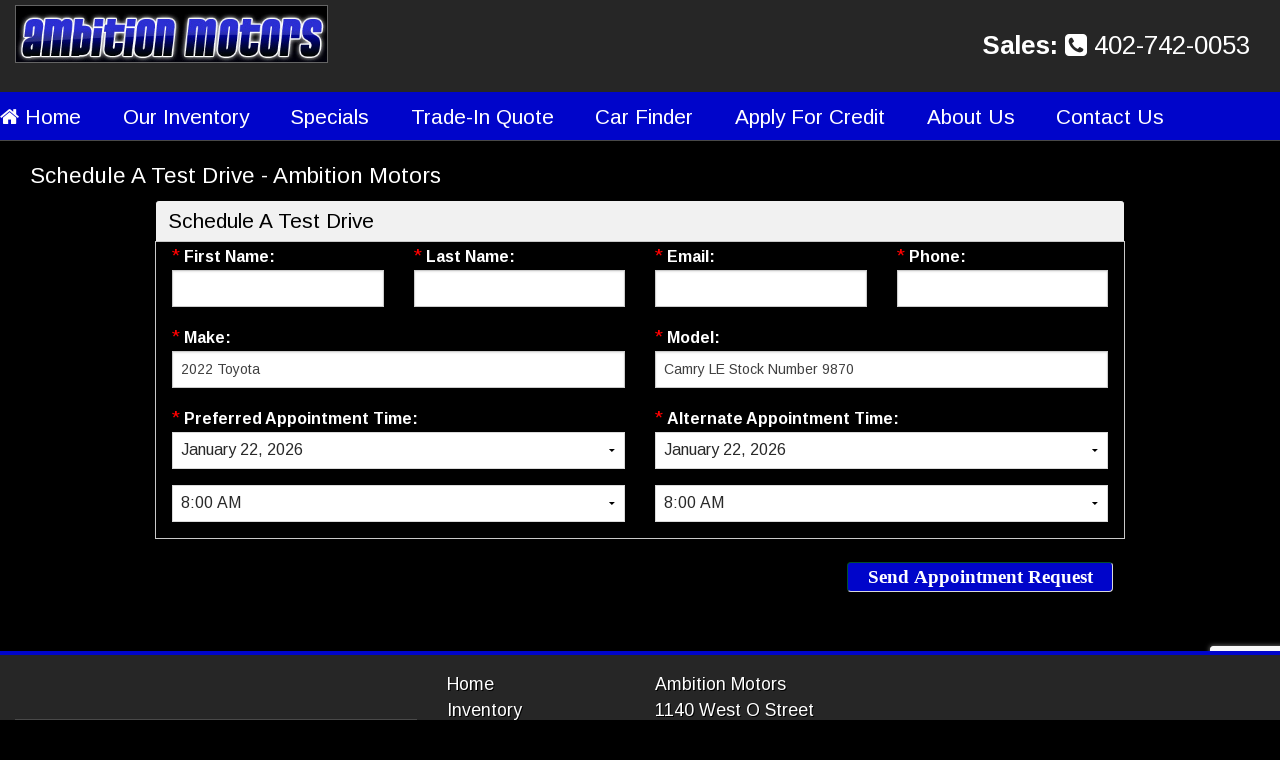

--- FILE ---
content_type: text/html;charset=UTF-8
request_url: https://ambitionmotors.com/scheduletestdrive.jsp?reqmake=2022+Toyota&reqmodel=Camry+LE+Stock+Number+9870
body_size: 33240
content:







<!DOCTYPE html>
<html>
<head>
<title>Schedule A Test Drive - Ambition Motors</title>
<meta name="description" content="Ambition Motors your local used cars dealership Ambition Motors in Lincoln Nebraska 68528 and Lancaster County. Visit Ambition Motors today for great deals on pre-owned cars and trucks."/>
<meta name="keywords" content="ambition motors, lincoln, ambition motors omaha, ambition, motors, used, cars, vehicles, honda, toyota, bmw, acura, buick, Sales, Finance, Services, Parts, Accessories, PreOwned, Car, Truck, SUV, Gage County, Lancaster County, Nebraska"/>


<meta http-equiv="imagetoolbar" content="no"/>
<meta name="Country" content="United States"/>
<META NAME="robots" CONTENT="index,follow, all"/>
<META NAME="rating" CONTENT="Safe For Kids"/>
<META NAME="Classification" CONTENT="Automotive"/>
<META NAME="Author" CONTENT="ambitionmotors.com"/>
<META NAME="distribution" content="Global"/>
<META NAME="ROBOTS" CONTENT="ALL"/>
<META NAME="revisit-after" CONTENT="7 days"/>
<META NAME="TITLE" CONTENT="ambitionmotors.com"/>
<META HTTP-EQUIV="Expires" CONTENT="Tue, 20 Jun 1995 04:20:00 GMT"/>
<meta name="viewport" content="width=device-width, initial-scale=1.0" /> 

<script src="https://ajax.googleapis.com/ajax/libs/jquery/1.8.2/jquery.min.js"></script>
<link rel="stylesheet" href="https://ajax.googleapis.com/ajax/libs/jqueryui/1.11.2/themes/smoothness/jquery-ui.css" />
<script src="https://ajax.googleapis.com/ajax/libs/jqueryui/1.11.2/jquery-ui.min.js"></script>

<link href="https://assets.advancedautodealers.com/scripts/plugins/foundation-5-5-2/css/normalize.css" media="screen" rel="stylesheet" />
<script src="https://cdnjs.cloudflare.com/ajax/libs/modernizr/2.8.3/modernizr.min.js"></script>
<link href="https://assets.advancedautodealers.com/scripts/plugins/foundation-5-5-2/css/foundation.css" media="screen" rel="stylesheet" />
<script src="https://assets.advancedautodealers.com/scripts/plugins/foundation-5-5-2/js/foundation.min.js"></script> 
<script type="text/javascript" src="/scripts/jscripts.js"></script>
<link rel="stylesheet" href="/scripts/app.css " />  


<link href="https://fonts.googleapis.com/css?family=Arimo:400,400i,700,700i" rel="stylesheet"> 
<link rel="stylesheet" href="https://fonts.googleapis.com/css?family=Oswald">
<link rel="stylesheet" href="https://maxcdn.bootstrapcdn.com/font-awesome/4.6.1/css/font-awesome.min.css">



<script src="https://www.google.com/recaptcha/api.js?render=6LeTDCcqAAAAAM_i0actTPUoaUmhpcnyvrrIt2wp"></script>
</head>
<!-- START HEADER -->
<body>
<link rel="stylesheet" type="text/css" href="https://assets.advancedautodealers.com/scripts/plugins/slick-1-5-7/slick.css" />
<link rel="stylesheet" type="text/css" href="https://assets.advancedautodealers.com/scripts/plugins/slick-1-5-7/slick-theme.css" />
<script type="text/javascript" src="https://assets.advancedautodealers.com/scripts/plugins/slick-1-5-7/slick.min.js"></script>    

<link type="text/css" rel="stylesheet" href="https://assets.advancedautodealers.com/scripts/plugins/mmenu/css/jquery.mmenu.all.css" />
<script type="text/javascript" src="https://assets.advancedautodealers.com/scripts/plugins/mmenu/js/jquery.mmenu.all.min.js"></script>

<script type="text/javascript">
$(function() {
    $('nav#menu').mmenu({
        extensions	: [ 'effect-slide-menu', 'shadow-page', 'shadow-panels', "pagedim-black", "theme-dark" ],
        counters	: true,
        navbar 		: {
            title		: 'Our Menu'
        },
        navbars		: [
            {

                position	: 'top',
                content		: [
                        'prev',
                        'title',
                        'close'
                ]

            }
        ]
    });

});
</script>          

  <div class="inner-wrap">
    <section class="main-section">  

        <div class="row headerBg">
            <div class="large-12 columns top_horizontal_menu_shade">     
                <div class="rowL2">
                    <div class="small-12 medium-5 large-3 columns no-pad-left no-pad-right small-pad-top medium-pad-top">
                        <div class="headerLogo"><a href="/index.jsp" title="Homepage"><img class="logo" src="/images/titlelogo.jpg" border="0" /></a></div>
                    </div>                                    
                    <div class="small-12 medium-7 large-9 columns medium-pad-top" style="padding-top: .5em;">
                        <div class="row">
                                    

                            <div class="small-12 columns">
                                <div class="row">
                                    <div class="small-8 medium-7 large-9 columns small-text-right medium-text-center large-text-right no-pad-left">

                

                                    </div>
                                    <div class="small-4 medium-5 large-3 no-pad-left columns small-text-center medium-text-center large-text-right">                  
                                        
                                    </div>                            
                                </div>
                                <div class="row">
                                    <div class="small-12 medium-12 large-12 columns small-text-center medium-text-center large-text-right headerTxtBig" style="padding-top: .5em;">
                                        <div class="show-for-medium-up"><b>Sales:</b> <i class="fa fa-phone-square" aria-hidden="true"></i> 402-742-0053</div><div class="hide-for-medium-up"><b>Sales:</b> <div><i class="fa fa-phone-square" aria-hidden="true"></i> <a class="mobNum" href="tel:402-742-0053">402-742-0053</a></div></div>
        
                                    </div>  
                                </div>    
                            </div>    
                        </div>
                    </div>
                </div>           
            </div>    
        </div>      
        <div class="fixed hide-for-large-up">
            <div class="header_bar">
                <section class="left-small">
                    <a href="#menu"><span></span></a>
                </section>
                <section class="middle tab-bar-section">
                  <h1 class="title">Ambition Motors</h1>
                </section>
            </div>
        </div>

        <div class="hide-for-large-up">

<!-- START HEADERMENU -->
<style>
   
.mm-listview li .mm-next {
    border-left: 1px solid #CCCCCC;
    border-bottom: 1px solid #CCCCCC;
}
.mm-menu .mm-counter {
    color: #fff;
}
.mm-menu li a {
   border-bottom: 1px solid #CCCCCC;
}   
</style> 
<nav id="menu">

<ul><li><a target="_top" href="/index.jsp" class="topMenuItem1">Home</a></li><li><a target="_top" href="/cars.do?ty=Used" class="topMenuItem1">Our Inventory</a></li><li><a target="_top" href="/cars.do?ty=Used&amp;ws=t" class="topMenuItem1">Specials</a></li><li><a target="_top" href="/quickquote.jsp" class="topMenuItem1">Trade-In Quote</a></li><li><a target="_top" href="/carfinder.jsp" class="topMenuItem1">Car Finder</a></li><li><a target="_blank" href="https://www.secureautoapp.com/apps/AutoLoanCreditApplication.do?d=6qvE2CE13VYeKj0E" class="topMenuItem1">Apply For Credit</a></li><li><a target="_top" href="/aboutus" class="topMenuItem1">About Us</a></li><li><a target="_top" href="/contactus.jsp" class="topMenuItem1">Contact Us</a></li></ul>      
</nav> 
<!-- END HEADERMENU -->     
        </div>
        <div class="row horizontal_menu show-for-large-up">
            <div class="rowL2">        
                <div class="large-12 columns no-pad-left no-pad-right">

<link rel="stylesheet" type="text/css" href="/scripts/superfish.css" media="screen"/>
<script type="text/javascript" src="https://assets.advancedautodealers.com/scripts/plugins/superfish/js/hoverIntent.js"></script>
<script type="text/javascript" src="https://assets.advancedautodealers.com/scripts/plugins/superfish/js/superfish.js"></script>
<script type="text/javascript" src="https://assets.advancedautodealers.com/scripts/plugins/superfish/js/supersubs.js"></script>
<!-- START HEADERMENU -->

<ul class="sf-menu"><li><a target="_top" href="/index.jsp" class="topMenuItem1" style="padding-left:0;"><i class="fa fa-home" aria-hidden="true"></i> Home</a></li><li><a target="_top" href="/cars.do?ty=Used" class="topMenuItem1">Our Inventory</a></li><li><a target="_top" href="/cars.do?ty=Used&amp;ws=t" class="topMenuItem1">Specials</a></li><li><a target="_top" href="/quickquote.jsp" class="topMenuItem1">Trade-In Quote</a></li><li><a target="_top" href="/carfinder.jsp" class="topMenuItem1">Car Finder</a></li><li><a target="_blank" href="https://www.secureautoapp.com/apps/AutoLoanCreditApplication.do?d=6qvE2CE13VYeKj0E" class="topMenuItem1">Apply For Credit</a></li><li><a target="_top" href="/aboutus" class="topMenuItem1">About Us</a></li><li><a target="_top" href="/contactus.jsp" class="topMenuItem1">Contact Us</a></li></ul>
<script language="JavaScript">
$(function(){
    $('ul.sf-menu').supersubs({
        minWidth:    12,
        maxWidth:    27,
        extraWidth:  1
    }).superfish({
        autoArrows:    true,
        dropShadows:   true,
        hoverClass:    'sfHover',
        pathClass:  'current',             
        delay:       0,
        animation:   {opacity:'show',height:'show'},
        speed:       'fast'
    });
    $('ul.sf-menu > li > a span').remove();
});
</script>       
<!-- END HEADERMENU -->
                </div>
            </div>
        </div>   
<div class="horizontal_menu_shade clearfix">
            


<!-- START LEFTNAV -->


    <div class="rowL3">
        <div class="large-12 columns">


                    
<!-- END LEFTNAV -->

<div class="row">
    <div class="large-12 columns">
        <div class="header_main">Schedule A Test Drive - Ambition Motors</div>
    </div>   
</div>  
        
<div class="row">
    <div class="large-12 columns">
<script>
function handleSubmit(e) {
    e.preventDefault();
    grecaptcha.ready(function() {
        grecaptcha.execute('6LeTDCcqAAAAAM_i0actTPUoaUmhpcnyvrrIt2wp', {action: 'testdrive'}).then(function(token) {
            var recaptchaElements = document.getElementsByName('g-recaptcha-response');
            for (var i = 0; i < recaptchaElements.length; i++) {
                recaptchaElements[i].value = token;
            }
            document.getElementById("FrmTestDriveRequest").submit();
        });
    });
}
</script>
        <form action="/ScheduleTestDrive.do" method="POST" id="FrmTestDriveRequest" name="FrmTestDriveRequest" onsubmit="return handleSubmit(event)">
            <input type="hidden" name="g-recaptcha-response" />
            <input type="hidden" name="vehicleId" value="" />
            <input type="hidden" name="sellerId" value="">
        <div class="rowL">        
            <div class="medium-12 large-12 columns">        
                <div class="menuboxhead">Schedule A Test Drive</div>
                <div class="menuBoxCnt2">
                    <div class="row">                    
                        <div class="medium-3 large-3 columns"> 
                        <span class="reqvalue">*</span> <b>First Name: </b>
			<input type="text" name="First_Name" value="" />
                        </div>
                        <div class="medium-3 large-3 columns"> 
                            <span class="reqvalue">*</span> <b>Last Name: </b>
                            <input type="text" name="Last_Name" value="" />
                        </div>
                        <div class="medium-3 large-3 columns"> 
                            <span class="reqvalue">*</span> <b>Email: </b>
                            <input type="text" name="Email" value="" />
                        </div>
                        <div class="medium-3 large-3 columns"> 
                            <span class="reqvalue">*</span> <b>Phone: </b>
                            <input type="text" name="Phone" value="" />
                        </div>                        
                    </div>
                    <div class="row"> 
                        <div class="medium-6 large-6 columns"> 
                            <span class="reqvalue">*</span> <b>Make: </b>
                            <input type="text" name="Make" value="2022 Toyota" />
                        </div>                                         
                        <div class="medium-6 large-6 columns"> 
                            <span class="reqvalue">*</span> <b>Model: </b>
                            <input type="text" name="Model" value="Camry LE Stock Number 9870" />
                        </div>
                    </div>
                    <div class="row"> 
                        <div class="medium-6 large-6 columns"> 
                            <span class="reqvalue">*</span> <b>Preferred Appointment Time: </b><br/>
	
                            <select name="Preferred_Date">
				
                                <option value="January 22, 2026" >January 22, 2026</option>
				
                                <option value="January 23, 2026" >January 23, 2026</option>
				
                                <option value="January 24, 2026" >January 24, 2026</option>
				
                                <option value="January 25, 2026" >January 25, 2026</option>
				
                                <option value="January 26, 2026" >January 26, 2026</option>
				
                                <option value="January 27, 2026" >January 27, 2026</option>
				
                                <option value="January 28, 2026" >January 28, 2026</option>
				
                                <option value="January 29, 2026" >January 29, 2026</option>
				
                                <option value="January 30, 2026" >January 30, 2026</option>
				
                                <option value="January 31, 2026" >January 31, 2026</option>
				
                                <option value="February 1, 2026" >February 1, 2026</option>
				
                                <option value="February 2, 2026" >February 2, 2026</option>
				
                                <option value="February 3, 2026" >February 3, 2026</option>
				
                                <option value="February 4, 2026" >February 4, 2026</option>
				
                                <option value="February 5, 2026" >February 5, 2026</option>
				
                                <option value="February 6, 2026" >February 6, 2026</option>
				
                                <option value="February 7, 2026" >February 7, 2026</option>
				
                                <option value="February 8, 2026" >February 8, 2026</option>
				
                                <option value="February 9, 2026" >February 9, 2026</option>
				
                                <option value="February 10, 2026" >February 10, 2026</option>
				
                                <option value="February 11, 2026" >February 11, 2026</option>
				
                                <option value="February 12, 2026" >February 12, 2026</option>
				
                                <option value="February 13, 2026" >February 13, 2026</option>
				
                                <option value="February 14, 2026" >February 14, 2026</option>
				
                                <option value="February 15, 2026" >February 15, 2026</option>
				
                                <option value="February 16, 2026" >February 16, 2026</option>
				
                                <option value="February 17, 2026" >February 17, 2026</option>
				
                                <option value="February 18, 2026" >February 18, 2026</option>
				
                                <option value="February 19, 2026" >February 19, 2026</option>
				
                                <option value="February 20, 2026" >February 20, 2026</option>

                            </select>
                            <select name="Preferred_Time">
	
				
                                <option value="8:00 AM" >8:00 AM</option>
				
                                <option value="8:15 AM" >8:15 AM</option>
				
                                <option value="8:30 AM" >8:30 AM</option>
				
                                <option value="8:45 AM" >8:45 AM</option>
				
                                <option value="9:00 AM" >9:00 AM</option>
				
                                <option value="9:15 AM" >9:15 AM</option>
				
                                <option value="9:30 AM" >9:30 AM</option>
				
                                <option value="9:45 AM" >9:45 AM</option>
				
                                <option value="10:00 AM" >10:00 AM</option>
				
                                <option value="10:15 AM" >10:15 AM</option>
				
                                <option value="10:30 AM" >10:30 AM</option>
				
                                <option value="10:45 AM" >10:45 AM</option>
				
                                <option value="11:00 AM" >11:00 AM</option>
				
                                <option value="11:15 AM" >11:15 AM</option>
				
                                <option value="11:30 AM" >11:30 AM</option>
				
                                <option value="11:45 AM" >11:45 AM</option>
				
                                <option value="12:00 PM" >12:00 PM</option>
				
                                <option value="12:15 PM" >12:15 PM</option>
				
                                <option value="12:30 PM" >12:30 PM</option>
				
                                <option value="12:45 PM" >12:45 PM</option>
				
                                <option value="1:00 PM" >1:00 PM</option>
				
                                <option value="1:15 PM" >1:15 PM</option>
				
                                <option value="1:30 PM" >1:30 PM</option>
				
                                <option value="1:45 PM" >1:45 PM</option>
				
                                <option value="2:00 PM" >2:00 PM</option>
				
                                <option value="2:15 PM" >2:15 PM</option>
				
                                <option value="2:30 PM" >2:30 PM</option>
				
                                <option value="2:45 PM" >2:45 PM</option>
				
                                <option value="3:00 PM" >3:00 PM</option>
				
                                <option value="3:15 PM" >3:15 PM</option>
				
                                <option value="3:30 PM" >3:30 PM</option>
				
                                <option value="3:45 PM" >3:45 PM</option>
				
                                <option value="4:00 PM" >4:00 PM</option>
				
                                <option value="4:15 PM" >4:15 PM</option>
				
                                <option value="4:30 PM" >4:30 PM</option>
				
                                <option value="4:45 PM" >4:45 PM</option>
				
                                <option value="5:00 PM" >5:00 PM</option>
				
                                <option value="5:15 PM" >5:15 PM</option>
				
                                <option value="5:30 PM" >5:30 PM</option>
				
                                <option value="5:45 PM" >5:45 PM</option>
				
                                <option value="6:00 PM" >6:00 PM</option>
				
                                <option value="6:15 PM" >6:15 PM</option>
				
                                <option value="6:30 PM" >6:30 PM</option>
				
                                <option value="6:45 PM" >6:45 PM</option>
				
                                <option value="7:00 PM" >7:00 PM</option>
				
                                <option value="7:15 PM" >7:15 PM</option>
				
                                <option value="7:30 PM" >7:30 PM</option>
				
                                <option value="7:45 PM" >7:45 PM</option>
				
                                <option value="8:00 PM" >8:00 PM</option>
						

                            </select>			
                        </div>
                        <div class="medium-6 large-6 columns"> 
                            <span class="reqvalue">*</span> <b>Alternate Appointment Time: </b><br/>
                            <select name="Alternate_Date">
	
				
                                <option value="January 22, 2026">January 22, 2026</option>
				
                                <option value="January 23, 2026">January 23, 2026</option>
				
                                <option value="January 24, 2026">January 24, 2026</option>
				
                                <option value="January 25, 2026">January 25, 2026</option>
				
                                <option value="January 26, 2026">January 26, 2026</option>
				
                                <option value="January 27, 2026">January 27, 2026</option>
				
                                <option value="January 28, 2026">January 28, 2026</option>
				
                                <option value="January 29, 2026">January 29, 2026</option>
				
                                <option value="January 30, 2026">January 30, 2026</option>
				
                                <option value="January 31, 2026">January 31, 2026</option>
				
                                <option value="February 1, 2026">February 1, 2026</option>
				
                                <option value="February 2, 2026">February 2, 2026</option>
				
                                <option value="February 3, 2026">February 3, 2026</option>
				
                                <option value="February 4, 2026">February 4, 2026</option>
				
                                <option value="February 5, 2026">February 5, 2026</option>
				
                                <option value="February 6, 2026">February 6, 2026</option>
				
                                <option value="February 7, 2026">February 7, 2026</option>
				
                                <option value="February 8, 2026">February 8, 2026</option>
				
                                <option value="February 9, 2026">February 9, 2026</option>
				
                                <option value="February 10, 2026">February 10, 2026</option>
				
                                <option value="February 11, 2026">February 11, 2026</option>
				
                                <option value="February 12, 2026">February 12, 2026</option>
				
                                <option value="February 13, 2026">February 13, 2026</option>
				
                                <option value="February 14, 2026">February 14, 2026</option>
				
                                <option value="February 15, 2026">February 15, 2026</option>
				
                                <option value="February 16, 2026">February 16, 2026</option>
				
                                <option value="February 17, 2026">February 17, 2026</option>
				
                                <option value="February 18, 2026">February 18, 2026</option>
				
                                <option value="February 19, 2026">February 19, 2026</option>
				
                                <option value="February 20, 2026">February 20, 2026</option>

                            </select>
                            <select name="Alternate_Time">
	
				
                                <option value="8:00 AM">8:00 AM</option>
				
                                <option value="8:15 AM">8:15 AM</option>
				
                                <option value="8:30 AM">8:30 AM</option>
				
                                <option value="8:45 AM">8:45 AM</option>
				
                                <option value="9:00 AM">9:00 AM</option>
				
                                <option value="9:15 AM">9:15 AM</option>
				
                                <option value="9:30 AM">9:30 AM</option>
				
                                <option value="9:45 AM">9:45 AM</option>
				
                                <option value="10:00 AM">10:00 AM</option>
				
                                <option value="10:15 AM">10:15 AM</option>
				
                                <option value="10:30 AM">10:30 AM</option>
				
                                <option value="10:45 AM">10:45 AM</option>
				
                                <option value="11:00 AM">11:00 AM</option>
				
                                <option value="11:15 AM">11:15 AM</option>
				
                                <option value="11:30 AM">11:30 AM</option>
				
                                <option value="11:45 AM">11:45 AM</option>
				
                                <option value="12:00 PM">12:00 PM</option>
				
                                <option value="12:15 PM">12:15 PM</option>
				
                                <option value="12:30 PM">12:30 PM</option>
				
                                <option value="12:45 PM">12:45 PM</option>
				
                                <option value="1:00 PM">1:00 PM</option>
				
                                <option value="1:15 PM">1:15 PM</option>
				
                                <option value="1:30 PM">1:30 PM</option>
				
                                <option value="1:45 PM">1:45 PM</option>
				
                                <option value="2:00 PM">2:00 PM</option>
				
                                <option value="2:15 PM">2:15 PM</option>
				
                                <option value="2:30 PM">2:30 PM</option>
				
                                <option value="2:45 PM">2:45 PM</option>
				
                                <option value="3:00 PM">3:00 PM</option>
				
                                <option value="3:15 PM">3:15 PM</option>
				
                                <option value="3:30 PM">3:30 PM</option>
				
                                <option value="3:45 PM">3:45 PM</option>
				
                                <option value="4:00 PM">4:00 PM</option>
				
                                <option value="4:15 PM">4:15 PM</option>
				
                                <option value="4:30 PM">4:30 PM</option>
				
                                <option value="4:45 PM">4:45 PM</option>
				
                                <option value="5:00 PM">5:00 PM</option>
				
                                <option value="5:15 PM">5:15 PM</option>
				
                                <option value="5:30 PM">5:30 PM</option>
				
                                <option value="5:45 PM">5:45 PM</option>
				
                                <option value="6:00 PM">6:00 PM</option>
				
                                <option value="6:15 PM">6:15 PM</option>
				
                                <option value="6:30 PM">6:30 PM</option>
				
                                <option value="6:45 PM">6:45 PM</option>
				
                                <option value="7:00 PM">7:00 PM</option>
				
                                <option value="7:15 PM">7:15 PM</option>
				
                                <option value="7:30 PM">7:30 PM</option>
				
                                <option value="7:45 PM">7:45 PM</option>
				
                                <option value="8:00 PM">8:00 PM</option>

                            </select>			
                        </div>                        
                    </div>                                         
                </div>                
           </div>        
        </div> 
        <div class="rowL">        
            <div class="medium-12 large-12 columns"> 
                <div class="submitBox">
                    <div class="row">
                        <div class="medium-12 large-12 columns end small-text-center medium-text-right large-text-right">
                            <input type="submit" class="submitBtn" name="testDriveReqSubmit" value="Send Appointment Request" />
                        </div>
                    </div>
                </div>
            </div>
        </div>
        <input type="hidden" name="Subject" value="Schedule Test Drive Request">
        <input type="hidden" name="Title" value="Ambition Motors Website">		
        </form>	      
    </div>
</div>
<!-- END CONTENT -->

<!-- START FOOTER -->	


            </div>
        </div>


    </div>

    <div class="row footer2"><div class="large-12 columns">&nbsp;</div></div>    
    <div class="row footer1">
    	<div class="large-12 columns" style="margin: 1em 0;">

<!-- START FOOTERMENU -->
<div class="rowL2">

    <div class="small-12 medium-3 large-2 medium-push-4 large-push-4 small-only-text-center small-centered medium-uncentered large-uncentered columns" style="margin-bottom: 1em;">
        <div><a class="footerlnk3" target="_top" href="/index.jsp">Home</a></div>
        <div><a class="footerlnk3" target="_top" href="/cars.do?ty=Any">Inventory</a></div>

        <div><a class="footerlnk3" target="_top" href="/carfinder.jsp">Car Finder</a></div>
        <div><a class="footerlnk3" target="_top" href="/quickquote.jsp">Trades</a></div>        
        <div><a class="footerlnk3" target="_top" href="/products.do">Products</a></div>

        <div><a class="footerlnk3" target="_top" href="/aboutus">About Us</a></div>
        <div><a class="footerlnk3" target="_top" href="/contactus.jsp">Contact Us</a></div>
    </div>
    <div class="small-12 medium-5 large-3 medium-push-4 columns">
        <div class="row">
            <div class="small-12 large-12 small-only-text-center small-centered medium-centered large-centered columns" style="margin-bottom: 1em;">
                <div><a class="footerlnk2" target="_top" href="/contactus.jsp">Ambition Motors</a></div>
                <div><a class="footerlnk2" target="_top" href="/contactus.jsp">1140 West O Street </a></div>
                <div><a class="footerlnk2" target="_top" href="/contactus.jsp">Lincoln, NE 68528</a></div>
                <div><a class="footerlnk" target="_top" href="/contactus.jsp">Phone: 402-742-0053</a></div>
                <div class="row">
                    <div class="large-12 columns">
                        <a class="footerlnk" target="_top" href="/contactus.jsp">Contact Us</a>
                        <img src="https://assets.advancedautodealers.com/images/commons/1x1-959595.gif" style="margin: 0 5px 0 5px;width: 1px;height: 12px;" width="1" height="12" alt="" border="0" />
                        <a class="footerlnk" target="_top" href="/contactus.jsp">Map</a>    
                    </div>
                </div>
                <br/>    
                <div><a class="footerlnk2" target="_top" href="/contactus.jsp">Our Hours:</a></div>
                <div><a class="footerlnk" target="_top" href="/contactus.jsp">Monday - Friday:<br/>9:00 AM - 6:00 PM</a></div>
                <div><a class="footerlnk" target="_top" href="/contactus.jsp">Saturday:<br/>9:00 AM - 5:00 PM</a></div>
                <div><a class="footerlnk" target="_top" href="/contactus.jsp">Sunday:<br/>Closed</a></div>

            </div>
        </div>
    </div>
    <div class="small-12 medium-4 large-4 medium-pull-8 large-pull-5 text-center columns no-pad-left"> 
        <div class=""><a href="/index.jsp"><img class="footer_logo" src="/images/titlelogo.jpg" alt="" border="0" /></a></div>
        <div class="footertxt">&copy; Ambition Motors, Mon Jan 19 08:33:11 EST 2026. All Rights Reserved.</div>
        <div class="footertxt"><a class="footerlnk" target="_blank" href="https://www.advancedautodealers.com">Powered by: Advanced Auto Dealers</a></div>
    </div>            
    <div class="small-12 medium-12 large-3 columns text-center">                      
        <div>
            <iframe width="98%" height="300" src="https://www.google.com/maps/embed?pb=!1m14!1m8!1m3!1d48314.065276328045!2d-96.739163!3d40.814144!3m2!1i1024!2i768!4f13.1!3m3!1m2!1s0x8796bf6566b41c61%3A0xf7ce56a2c213993a!2sAmbition%20Motors!5e0!3m2!1sen!2sus!4v1749702430586!5m2!1sen!2sus" style="border:0;" allowfullscreen="" loading="lazy"></iframe>             
        </div>          



    </div>     
    
</div>
<!-- END FOOTERMENU -->          
        </div>     
    </div>       
           
<script type="text/javascript">
  jQuery(function($){
    $(document).foundation();
  });
</script> 

<!-- Global site tag (gtag.js) - Google Analytics -->
<script async src="https://www.googletagmanager.com/gtag/js?id=UA-18020293-1"></script>
<script>
  window.dataLayer = window.dataLayer || [];
  function gtag(){dataLayer.push(arguments);}
  gtag('js', new Date());

  gtag('config', 'UA-18020293-1');
</script>


        </section>

</div>
</body>
</html>
	

--- FILE ---
content_type: text/html; charset=utf-8
request_url: https://www.google.com/recaptcha/api2/anchor?ar=1&k=6LeTDCcqAAAAAM_i0actTPUoaUmhpcnyvrrIt2wp&co=aHR0cHM6Ly9hbWJpdGlvbm1vdG9ycy5jb206NDQz&hl=en&v=PoyoqOPhxBO7pBk68S4YbpHZ&size=invisible&anchor-ms=20000&execute-ms=30000&cb=er4df4sswl75
body_size: 48892
content:
<!DOCTYPE HTML><html dir="ltr" lang="en"><head><meta http-equiv="Content-Type" content="text/html; charset=UTF-8">
<meta http-equiv="X-UA-Compatible" content="IE=edge">
<title>reCAPTCHA</title>
<style type="text/css">
/* cyrillic-ext */
@font-face {
  font-family: 'Roboto';
  font-style: normal;
  font-weight: 400;
  font-stretch: 100%;
  src: url(//fonts.gstatic.com/s/roboto/v48/KFO7CnqEu92Fr1ME7kSn66aGLdTylUAMa3GUBHMdazTgWw.woff2) format('woff2');
  unicode-range: U+0460-052F, U+1C80-1C8A, U+20B4, U+2DE0-2DFF, U+A640-A69F, U+FE2E-FE2F;
}
/* cyrillic */
@font-face {
  font-family: 'Roboto';
  font-style: normal;
  font-weight: 400;
  font-stretch: 100%;
  src: url(//fonts.gstatic.com/s/roboto/v48/KFO7CnqEu92Fr1ME7kSn66aGLdTylUAMa3iUBHMdazTgWw.woff2) format('woff2');
  unicode-range: U+0301, U+0400-045F, U+0490-0491, U+04B0-04B1, U+2116;
}
/* greek-ext */
@font-face {
  font-family: 'Roboto';
  font-style: normal;
  font-weight: 400;
  font-stretch: 100%;
  src: url(//fonts.gstatic.com/s/roboto/v48/KFO7CnqEu92Fr1ME7kSn66aGLdTylUAMa3CUBHMdazTgWw.woff2) format('woff2');
  unicode-range: U+1F00-1FFF;
}
/* greek */
@font-face {
  font-family: 'Roboto';
  font-style: normal;
  font-weight: 400;
  font-stretch: 100%;
  src: url(//fonts.gstatic.com/s/roboto/v48/KFO7CnqEu92Fr1ME7kSn66aGLdTylUAMa3-UBHMdazTgWw.woff2) format('woff2');
  unicode-range: U+0370-0377, U+037A-037F, U+0384-038A, U+038C, U+038E-03A1, U+03A3-03FF;
}
/* math */
@font-face {
  font-family: 'Roboto';
  font-style: normal;
  font-weight: 400;
  font-stretch: 100%;
  src: url(//fonts.gstatic.com/s/roboto/v48/KFO7CnqEu92Fr1ME7kSn66aGLdTylUAMawCUBHMdazTgWw.woff2) format('woff2');
  unicode-range: U+0302-0303, U+0305, U+0307-0308, U+0310, U+0312, U+0315, U+031A, U+0326-0327, U+032C, U+032F-0330, U+0332-0333, U+0338, U+033A, U+0346, U+034D, U+0391-03A1, U+03A3-03A9, U+03B1-03C9, U+03D1, U+03D5-03D6, U+03F0-03F1, U+03F4-03F5, U+2016-2017, U+2034-2038, U+203C, U+2040, U+2043, U+2047, U+2050, U+2057, U+205F, U+2070-2071, U+2074-208E, U+2090-209C, U+20D0-20DC, U+20E1, U+20E5-20EF, U+2100-2112, U+2114-2115, U+2117-2121, U+2123-214F, U+2190, U+2192, U+2194-21AE, U+21B0-21E5, U+21F1-21F2, U+21F4-2211, U+2213-2214, U+2216-22FF, U+2308-230B, U+2310, U+2319, U+231C-2321, U+2336-237A, U+237C, U+2395, U+239B-23B7, U+23D0, U+23DC-23E1, U+2474-2475, U+25AF, U+25B3, U+25B7, U+25BD, U+25C1, U+25CA, U+25CC, U+25FB, U+266D-266F, U+27C0-27FF, U+2900-2AFF, U+2B0E-2B11, U+2B30-2B4C, U+2BFE, U+3030, U+FF5B, U+FF5D, U+1D400-1D7FF, U+1EE00-1EEFF;
}
/* symbols */
@font-face {
  font-family: 'Roboto';
  font-style: normal;
  font-weight: 400;
  font-stretch: 100%;
  src: url(//fonts.gstatic.com/s/roboto/v48/KFO7CnqEu92Fr1ME7kSn66aGLdTylUAMaxKUBHMdazTgWw.woff2) format('woff2');
  unicode-range: U+0001-000C, U+000E-001F, U+007F-009F, U+20DD-20E0, U+20E2-20E4, U+2150-218F, U+2190, U+2192, U+2194-2199, U+21AF, U+21E6-21F0, U+21F3, U+2218-2219, U+2299, U+22C4-22C6, U+2300-243F, U+2440-244A, U+2460-24FF, U+25A0-27BF, U+2800-28FF, U+2921-2922, U+2981, U+29BF, U+29EB, U+2B00-2BFF, U+4DC0-4DFF, U+FFF9-FFFB, U+10140-1018E, U+10190-1019C, U+101A0, U+101D0-101FD, U+102E0-102FB, U+10E60-10E7E, U+1D2C0-1D2D3, U+1D2E0-1D37F, U+1F000-1F0FF, U+1F100-1F1AD, U+1F1E6-1F1FF, U+1F30D-1F30F, U+1F315, U+1F31C, U+1F31E, U+1F320-1F32C, U+1F336, U+1F378, U+1F37D, U+1F382, U+1F393-1F39F, U+1F3A7-1F3A8, U+1F3AC-1F3AF, U+1F3C2, U+1F3C4-1F3C6, U+1F3CA-1F3CE, U+1F3D4-1F3E0, U+1F3ED, U+1F3F1-1F3F3, U+1F3F5-1F3F7, U+1F408, U+1F415, U+1F41F, U+1F426, U+1F43F, U+1F441-1F442, U+1F444, U+1F446-1F449, U+1F44C-1F44E, U+1F453, U+1F46A, U+1F47D, U+1F4A3, U+1F4B0, U+1F4B3, U+1F4B9, U+1F4BB, U+1F4BF, U+1F4C8-1F4CB, U+1F4D6, U+1F4DA, U+1F4DF, U+1F4E3-1F4E6, U+1F4EA-1F4ED, U+1F4F7, U+1F4F9-1F4FB, U+1F4FD-1F4FE, U+1F503, U+1F507-1F50B, U+1F50D, U+1F512-1F513, U+1F53E-1F54A, U+1F54F-1F5FA, U+1F610, U+1F650-1F67F, U+1F687, U+1F68D, U+1F691, U+1F694, U+1F698, U+1F6AD, U+1F6B2, U+1F6B9-1F6BA, U+1F6BC, U+1F6C6-1F6CF, U+1F6D3-1F6D7, U+1F6E0-1F6EA, U+1F6F0-1F6F3, U+1F6F7-1F6FC, U+1F700-1F7FF, U+1F800-1F80B, U+1F810-1F847, U+1F850-1F859, U+1F860-1F887, U+1F890-1F8AD, U+1F8B0-1F8BB, U+1F8C0-1F8C1, U+1F900-1F90B, U+1F93B, U+1F946, U+1F984, U+1F996, U+1F9E9, U+1FA00-1FA6F, U+1FA70-1FA7C, U+1FA80-1FA89, U+1FA8F-1FAC6, U+1FACE-1FADC, U+1FADF-1FAE9, U+1FAF0-1FAF8, U+1FB00-1FBFF;
}
/* vietnamese */
@font-face {
  font-family: 'Roboto';
  font-style: normal;
  font-weight: 400;
  font-stretch: 100%;
  src: url(//fonts.gstatic.com/s/roboto/v48/KFO7CnqEu92Fr1ME7kSn66aGLdTylUAMa3OUBHMdazTgWw.woff2) format('woff2');
  unicode-range: U+0102-0103, U+0110-0111, U+0128-0129, U+0168-0169, U+01A0-01A1, U+01AF-01B0, U+0300-0301, U+0303-0304, U+0308-0309, U+0323, U+0329, U+1EA0-1EF9, U+20AB;
}
/* latin-ext */
@font-face {
  font-family: 'Roboto';
  font-style: normal;
  font-weight: 400;
  font-stretch: 100%;
  src: url(//fonts.gstatic.com/s/roboto/v48/KFO7CnqEu92Fr1ME7kSn66aGLdTylUAMa3KUBHMdazTgWw.woff2) format('woff2');
  unicode-range: U+0100-02BA, U+02BD-02C5, U+02C7-02CC, U+02CE-02D7, U+02DD-02FF, U+0304, U+0308, U+0329, U+1D00-1DBF, U+1E00-1E9F, U+1EF2-1EFF, U+2020, U+20A0-20AB, U+20AD-20C0, U+2113, U+2C60-2C7F, U+A720-A7FF;
}
/* latin */
@font-face {
  font-family: 'Roboto';
  font-style: normal;
  font-weight: 400;
  font-stretch: 100%;
  src: url(//fonts.gstatic.com/s/roboto/v48/KFO7CnqEu92Fr1ME7kSn66aGLdTylUAMa3yUBHMdazQ.woff2) format('woff2');
  unicode-range: U+0000-00FF, U+0131, U+0152-0153, U+02BB-02BC, U+02C6, U+02DA, U+02DC, U+0304, U+0308, U+0329, U+2000-206F, U+20AC, U+2122, U+2191, U+2193, U+2212, U+2215, U+FEFF, U+FFFD;
}
/* cyrillic-ext */
@font-face {
  font-family: 'Roboto';
  font-style: normal;
  font-weight: 500;
  font-stretch: 100%;
  src: url(//fonts.gstatic.com/s/roboto/v48/KFO7CnqEu92Fr1ME7kSn66aGLdTylUAMa3GUBHMdazTgWw.woff2) format('woff2');
  unicode-range: U+0460-052F, U+1C80-1C8A, U+20B4, U+2DE0-2DFF, U+A640-A69F, U+FE2E-FE2F;
}
/* cyrillic */
@font-face {
  font-family: 'Roboto';
  font-style: normal;
  font-weight: 500;
  font-stretch: 100%;
  src: url(//fonts.gstatic.com/s/roboto/v48/KFO7CnqEu92Fr1ME7kSn66aGLdTylUAMa3iUBHMdazTgWw.woff2) format('woff2');
  unicode-range: U+0301, U+0400-045F, U+0490-0491, U+04B0-04B1, U+2116;
}
/* greek-ext */
@font-face {
  font-family: 'Roboto';
  font-style: normal;
  font-weight: 500;
  font-stretch: 100%;
  src: url(//fonts.gstatic.com/s/roboto/v48/KFO7CnqEu92Fr1ME7kSn66aGLdTylUAMa3CUBHMdazTgWw.woff2) format('woff2');
  unicode-range: U+1F00-1FFF;
}
/* greek */
@font-face {
  font-family: 'Roboto';
  font-style: normal;
  font-weight: 500;
  font-stretch: 100%;
  src: url(//fonts.gstatic.com/s/roboto/v48/KFO7CnqEu92Fr1ME7kSn66aGLdTylUAMa3-UBHMdazTgWw.woff2) format('woff2');
  unicode-range: U+0370-0377, U+037A-037F, U+0384-038A, U+038C, U+038E-03A1, U+03A3-03FF;
}
/* math */
@font-face {
  font-family: 'Roboto';
  font-style: normal;
  font-weight: 500;
  font-stretch: 100%;
  src: url(//fonts.gstatic.com/s/roboto/v48/KFO7CnqEu92Fr1ME7kSn66aGLdTylUAMawCUBHMdazTgWw.woff2) format('woff2');
  unicode-range: U+0302-0303, U+0305, U+0307-0308, U+0310, U+0312, U+0315, U+031A, U+0326-0327, U+032C, U+032F-0330, U+0332-0333, U+0338, U+033A, U+0346, U+034D, U+0391-03A1, U+03A3-03A9, U+03B1-03C9, U+03D1, U+03D5-03D6, U+03F0-03F1, U+03F4-03F5, U+2016-2017, U+2034-2038, U+203C, U+2040, U+2043, U+2047, U+2050, U+2057, U+205F, U+2070-2071, U+2074-208E, U+2090-209C, U+20D0-20DC, U+20E1, U+20E5-20EF, U+2100-2112, U+2114-2115, U+2117-2121, U+2123-214F, U+2190, U+2192, U+2194-21AE, U+21B0-21E5, U+21F1-21F2, U+21F4-2211, U+2213-2214, U+2216-22FF, U+2308-230B, U+2310, U+2319, U+231C-2321, U+2336-237A, U+237C, U+2395, U+239B-23B7, U+23D0, U+23DC-23E1, U+2474-2475, U+25AF, U+25B3, U+25B7, U+25BD, U+25C1, U+25CA, U+25CC, U+25FB, U+266D-266F, U+27C0-27FF, U+2900-2AFF, U+2B0E-2B11, U+2B30-2B4C, U+2BFE, U+3030, U+FF5B, U+FF5D, U+1D400-1D7FF, U+1EE00-1EEFF;
}
/* symbols */
@font-face {
  font-family: 'Roboto';
  font-style: normal;
  font-weight: 500;
  font-stretch: 100%;
  src: url(//fonts.gstatic.com/s/roboto/v48/KFO7CnqEu92Fr1ME7kSn66aGLdTylUAMaxKUBHMdazTgWw.woff2) format('woff2');
  unicode-range: U+0001-000C, U+000E-001F, U+007F-009F, U+20DD-20E0, U+20E2-20E4, U+2150-218F, U+2190, U+2192, U+2194-2199, U+21AF, U+21E6-21F0, U+21F3, U+2218-2219, U+2299, U+22C4-22C6, U+2300-243F, U+2440-244A, U+2460-24FF, U+25A0-27BF, U+2800-28FF, U+2921-2922, U+2981, U+29BF, U+29EB, U+2B00-2BFF, U+4DC0-4DFF, U+FFF9-FFFB, U+10140-1018E, U+10190-1019C, U+101A0, U+101D0-101FD, U+102E0-102FB, U+10E60-10E7E, U+1D2C0-1D2D3, U+1D2E0-1D37F, U+1F000-1F0FF, U+1F100-1F1AD, U+1F1E6-1F1FF, U+1F30D-1F30F, U+1F315, U+1F31C, U+1F31E, U+1F320-1F32C, U+1F336, U+1F378, U+1F37D, U+1F382, U+1F393-1F39F, U+1F3A7-1F3A8, U+1F3AC-1F3AF, U+1F3C2, U+1F3C4-1F3C6, U+1F3CA-1F3CE, U+1F3D4-1F3E0, U+1F3ED, U+1F3F1-1F3F3, U+1F3F5-1F3F7, U+1F408, U+1F415, U+1F41F, U+1F426, U+1F43F, U+1F441-1F442, U+1F444, U+1F446-1F449, U+1F44C-1F44E, U+1F453, U+1F46A, U+1F47D, U+1F4A3, U+1F4B0, U+1F4B3, U+1F4B9, U+1F4BB, U+1F4BF, U+1F4C8-1F4CB, U+1F4D6, U+1F4DA, U+1F4DF, U+1F4E3-1F4E6, U+1F4EA-1F4ED, U+1F4F7, U+1F4F9-1F4FB, U+1F4FD-1F4FE, U+1F503, U+1F507-1F50B, U+1F50D, U+1F512-1F513, U+1F53E-1F54A, U+1F54F-1F5FA, U+1F610, U+1F650-1F67F, U+1F687, U+1F68D, U+1F691, U+1F694, U+1F698, U+1F6AD, U+1F6B2, U+1F6B9-1F6BA, U+1F6BC, U+1F6C6-1F6CF, U+1F6D3-1F6D7, U+1F6E0-1F6EA, U+1F6F0-1F6F3, U+1F6F7-1F6FC, U+1F700-1F7FF, U+1F800-1F80B, U+1F810-1F847, U+1F850-1F859, U+1F860-1F887, U+1F890-1F8AD, U+1F8B0-1F8BB, U+1F8C0-1F8C1, U+1F900-1F90B, U+1F93B, U+1F946, U+1F984, U+1F996, U+1F9E9, U+1FA00-1FA6F, U+1FA70-1FA7C, U+1FA80-1FA89, U+1FA8F-1FAC6, U+1FACE-1FADC, U+1FADF-1FAE9, U+1FAF0-1FAF8, U+1FB00-1FBFF;
}
/* vietnamese */
@font-face {
  font-family: 'Roboto';
  font-style: normal;
  font-weight: 500;
  font-stretch: 100%;
  src: url(//fonts.gstatic.com/s/roboto/v48/KFO7CnqEu92Fr1ME7kSn66aGLdTylUAMa3OUBHMdazTgWw.woff2) format('woff2');
  unicode-range: U+0102-0103, U+0110-0111, U+0128-0129, U+0168-0169, U+01A0-01A1, U+01AF-01B0, U+0300-0301, U+0303-0304, U+0308-0309, U+0323, U+0329, U+1EA0-1EF9, U+20AB;
}
/* latin-ext */
@font-face {
  font-family: 'Roboto';
  font-style: normal;
  font-weight: 500;
  font-stretch: 100%;
  src: url(//fonts.gstatic.com/s/roboto/v48/KFO7CnqEu92Fr1ME7kSn66aGLdTylUAMa3KUBHMdazTgWw.woff2) format('woff2');
  unicode-range: U+0100-02BA, U+02BD-02C5, U+02C7-02CC, U+02CE-02D7, U+02DD-02FF, U+0304, U+0308, U+0329, U+1D00-1DBF, U+1E00-1E9F, U+1EF2-1EFF, U+2020, U+20A0-20AB, U+20AD-20C0, U+2113, U+2C60-2C7F, U+A720-A7FF;
}
/* latin */
@font-face {
  font-family: 'Roboto';
  font-style: normal;
  font-weight: 500;
  font-stretch: 100%;
  src: url(//fonts.gstatic.com/s/roboto/v48/KFO7CnqEu92Fr1ME7kSn66aGLdTylUAMa3yUBHMdazQ.woff2) format('woff2');
  unicode-range: U+0000-00FF, U+0131, U+0152-0153, U+02BB-02BC, U+02C6, U+02DA, U+02DC, U+0304, U+0308, U+0329, U+2000-206F, U+20AC, U+2122, U+2191, U+2193, U+2212, U+2215, U+FEFF, U+FFFD;
}
/* cyrillic-ext */
@font-face {
  font-family: 'Roboto';
  font-style: normal;
  font-weight: 900;
  font-stretch: 100%;
  src: url(//fonts.gstatic.com/s/roboto/v48/KFO7CnqEu92Fr1ME7kSn66aGLdTylUAMa3GUBHMdazTgWw.woff2) format('woff2');
  unicode-range: U+0460-052F, U+1C80-1C8A, U+20B4, U+2DE0-2DFF, U+A640-A69F, U+FE2E-FE2F;
}
/* cyrillic */
@font-face {
  font-family: 'Roboto';
  font-style: normal;
  font-weight: 900;
  font-stretch: 100%;
  src: url(//fonts.gstatic.com/s/roboto/v48/KFO7CnqEu92Fr1ME7kSn66aGLdTylUAMa3iUBHMdazTgWw.woff2) format('woff2');
  unicode-range: U+0301, U+0400-045F, U+0490-0491, U+04B0-04B1, U+2116;
}
/* greek-ext */
@font-face {
  font-family: 'Roboto';
  font-style: normal;
  font-weight: 900;
  font-stretch: 100%;
  src: url(//fonts.gstatic.com/s/roboto/v48/KFO7CnqEu92Fr1ME7kSn66aGLdTylUAMa3CUBHMdazTgWw.woff2) format('woff2');
  unicode-range: U+1F00-1FFF;
}
/* greek */
@font-face {
  font-family: 'Roboto';
  font-style: normal;
  font-weight: 900;
  font-stretch: 100%;
  src: url(//fonts.gstatic.com/s/roboto/v48/KFO7CnqEu92Fr1ME7kSn66aGLdTylUAMa3-UBHMdazTgWw.woff2) format('woff2');
  unicode-range: U+0370-0377, U+037A-037F, U+0384-038A, U+038C, U+038E-03A1, U+03A3-03FF;
}
/* math */
@font-face {
  font-family: 'Roboto';
  font-style: normal;
  font-weight: 900;
  font-stretch: 100%;
  src: url(//fonts.gstatic.com/s/roboto/v48/KFO7CnqEu92Fr1ME7kSn66aGLdTylUAMawCUBHMdazTgWw.woff2) format('woff2');
  unicode-range: U+0302-0303, U+0305, U+0307-0308, U+0310, U+0312, U+0315, U+031A, U+0326-0327, U+032C, U+032F-0330, U+0332-0333, U+0338, U+033A, U+0346, U+034D, U+0391-03A1, U+03A3-03A9, U+03B1-03C9, U+03D1, U+03D5-03D6, U+03F0-03F1, U+03F4-03F5, U+2016-2017, U+2034-2038, U+203C, U+2040, U+2043, U+2047, U+2050, U+2057, U+205F, U+2070-2071, U+2074-208E, U+2090-209C, U+20D0-20DC, U+20E1, U+20E5-20EF, U+2100-2112, U+2114-2115, U+2117-2121, U+2123-214F, U+2190, U+2192, U+2194-21AE, U+21B0-21E5, U+21F1-21F2, U+21F4-2211, U+2213-2214, U+2216-22FF, U+2308-230B, U+2310, U+2319, U+231C-2321, U+2336-237A, U+237C, U+2395, U+239B-23B7, U+23D0, U+23DC-23E1, U+2474-2475, U+25AF, U+25B3, U+25B7, U+25BD, U+25C1, U+25CA, U+25CC, U+25FB, U+266D-266F, U+27C0-27FF, U+2900-2AFF, U+2B0E-2B11, U+2B30-2B4C, U+2BFE, U+3030, U+FF5B, U+FF5D, U+1D400-1D7FF, U+1EE00-1EEFF;
}
/* symbols */
@font-face {
  font-family: 'Roboto';
  font-style: normal;
  font-weight: 900;
  font-stretch: 100%;
  src: url(//fonts.gstatic.com/s/roboto/v48/KFO7CnqEu92Fr1ME7kSn66aGLdTylUAMaxKUBHMdazTgWw.woff2) format('woff2');
  unicode-range: U+0001-000C, U+000E-001F, U+007F-009F, U+20DD-20E0, U+20E2-20E4, U+2150-218F, U+2190, U+2192, U+2194-2199, U+21AF, U+21E6-21F0, U+21F3, U+2218-2219, U+2299, U+22C4-22C6, U+2300-243F, U+2440-244A, U+2460-24FF, U+25A0-27BF, U+2800-28FF, U+2921-2922, U+2981, U+29BF, U+29EB, U+2B00-2BFF, U+4DC0-4DFF, U+FFF9-FFFB, U+10140-1018E, U+10190-1019C, U+101A0, U+101D0-101FD, U+102E0-102FB, U+10E60-10E7E, U+1D2C0-1D2D3, U+1D2E0-1D37F, U+1F000-1F0FF, U+1F100-1F1AD, U+1F1E6-1F1FF, U+1F30D-1F30F, U+1F315, U+1F31C, U+1F31E, U+1F320-1F32C, U+1F336, U+1F378, U+1F37D, U+1F382, U+1F393-1F39F, U+1F3A7-1F3A8, U+1F3AC-1F3AF, U+1F3C2, U+1F3C4-1F3C6, U+1F3CA-1F3CE, U+1F3D4-1F3E0, U+1F3ED, U+1F3F1-1F3F3, U+1F3F5-1F3F7, U+1F408, U+1F415, U+1F41F, U+1F426, U+1F43F, U+1F441-1F442, U+1F444, U+1F446-1F449, U+1F44C-1F44E, U+1F453, U+1F46A, U+1F47D, U+1F4A3, U+1F4B0, U+1F4B3, U+1F4B9, U+1F4BB, U+1F4BF, U+1F4C8-1F4CB, U+1F4D6, U+1F4DA, U+1F4DF, U+1F4E3-1F4E6, U+1F4EA-1F4ED, U+1F4F7, U+1F4F9-1F4FB, U+1F4FD-1F4FE, U+1F503, U+1F507-1F50B, U+1F50D, U+1F512-1F513, U+1F53E-1F54A, U+1F54F-1F5FA, U+1F610, U+1F650-1F67F, U+1F687, U+1F68D, U+1F691, U+1F694, U+1F698, U+1F6AD, U+1F6B2, U+1F6B9-1F6BA, U+1F6BC, U+1F6C6-1F6CF, U+1F6D3-1F6D7, U+1F6E0-1F6EA, U+1F6F0-1F6F3, U+1F6F7-1F6FC, U+1F700-1F7FF, U+1F800-1F80B, U+1F810-1F847, U+1F850-1F859, U+1F860-1F887, U+1F890-1F8AD, U+1F8B0-1F8BB, U+1F8C0-1F8C1, U+1F900-1F90B, U+1F93B, U+1F946, U+1F984, U+1F996, U+1F9E9, U+1FA00-1FA6F, U+1FA70-1FA7C, U+1FA80-1FA89, U+1FA8F-1FAC6, U+1FACE-1FADC, U+1FADF-1FAE9, U+1FAF0-1FAF8, U+1FB00-1FBFF;
}
/* vietnamese */
@font-face {
  font-family: 'Roboto';
  font-style: normal;
  font-weight: 900;
  font-stretch: 100%;
  src: url(//fonts.gstatic.com/s/roboto/v48/KFO7CnqEu92Fr1ME7kSn66aGLdTylUAMa3OUBHMdazTgWw.woff2) format('woff2');
  unicode-range: U+0102-0103, U+0110-0111, U+0128-0129, U+0168-0169, U+01A0-01A1, U+01AF-01B0, U+0300-0301, U+0303-0304, U+0308-0309, U+0323, U+0329, U+1EA0-1EF9, U+20AB;
}
/* latin-ext */
@font-face {
  font-family: 'Roboto';
  font-style: normal;
  font-weight: 900;
  font-stretch: 100%;
  src: url(//fonts.gstatic.com/s/roboto/v48/KFO7CnqEu92Fr1ME7kSn66aGLdTylUAMa3KUBHMdazTgWw.woff2) format('woff2');
  unicode-range: U+0100-02BA, U+02BD-02C5, U+02C7-02CC, U+02CE-02D7, U+02DD-02FF, U+0304, U+0308, U+0329, U+1D00-1DBF, U+1E00-1E9F, U+1EF2-1EFF, U+2020, U+20A0-20AB, U+20AD-20C0, U+2113, U+2C60-2C7F, U+A720-A7FF;
}
/* latin */
@font-face {
  font-family: 'Roboto';
  font-style: normal;
  font-weight: 900;
  font-stretch: 100%;
  src: url(//fonts.gstatic.com/s/roboto/v48/KFO7CnqEu92Fr1ME7kSn66aGLdTylUAMa3yUBHMdazQ.woff2) format('woff2');
  unicode-range: U+0000-00FF, U+0131, U+0152-0153, U+02BB-02BC, U+02C6, U+02DA, U+02DC, U+0304, U+0308, U+0329, U+2000-206F, U+20AC, U+2122, U+2191, U+2193, U+2212, U+2215, U+FEFF, U+FFFD;
}

</style>
<link rel="stylesheet" type="text/css" href="https://www.gstatic.com/recaptcha/releases/PoyoqOPhxBO7pBk68S4YbpHZ/styles__ltr.css">
<script nonce="rVFzFdatA3fQa5HwOCPf_w" type="text/javascript">window['__recaptcha_api'] = 'https://www.google.com/recaptcha/api2/';</script>
<script type="text/javascript" src="https://www.gstatic.com/recaptcha/releases/PoyoqOPhxBO7pBk68S4YbpHZ/recaptcha__en.js" nonce="rVFzFdatA3fQa5HwOCPf_w">
      
    </script></head>
<body><div id="rc-anchor-alert" class="rc-anchor-alert"></div>
<input type="hidden" id="recaptcha-token" value="[base64]">
<script type="text/javascript" nonce="rVFzFdatA3fQa5HwOCPf_w">
      recaptcha.anchor.Main.init("[\x22ainput\x22,[\x22bgdata\x22,\x22\x22,\[base64]/[base64]/[base64]/[base64]/[base64]/[base64]/[base64]/[base64]/[base64]/[base64]\\u003d\x22,\[base64]\\u003d\\u003d\x22,\x22aAHCtVRxw47Ct3oawpUKw4bCpR/Dn8Khch89wrsZwo4qS8O5w4JFw5jDq8KGEB8OW1oMdzgeAwjDnsOLKV1Sw5fDhcOpw6LDk8Oiw7Nlw7zCj8Oew6zDgMO9NGBpw7dXPMOVw5/[base64]/DgcKdMsKTwqnCsHRSZ8OcwoxxWsKdDR3Dm2gcNlIWKmLCvsObw5XDtcK+worDqsO3ccKEUnQLw6TCk1Nbwo8+S8K/e33Ci8K2wo/Ci8O6w47DrMOAEMK/H8O5w7nCoTfCrMKgw59ManN+wp7DjsO6YsOJNsKwDsKvwrgOAl4UegBcQ2fDrBHDiGvCt8Kbwr/CsWnDgsOYccKxZ8O9ETYbwrofNE8LwoEowq3Cg8OywrJtR2LDqcO5wpvCnX/Dt8OlwqhleMOwwqJEGcOMawXCuQVMwodlRnrDgj7CmSHCsMOtP8K1C27DrMOswpjDjkZSw6zCjcOWwpLCqMOnV8KmJ0ldJsK1w7hoJxzCpVXCqWbDrcOpK00mwpl5egFpe8KmwpXCvsOKQVDCnx0XWCwlAH/DlXEILDbDlXzDqBpGNl/Cu8O/wrLDqsKIwpXCoXUYw5XCj8KEwpcVHcOqV8K5w4oFw4RDw7HDtsOFwptyH1NMa8KLWi0ow755wrtTfilhUQ7CunnCj8KXwrJAOC8fwqXCkMOYw4olw5DCh8OMwrwgWsOGZ2rDlgQOanLDiEPDlsO/wq0FwqhMKRJRwofCniNfR1lmYsORw4jDtjrDkMOAOcOBFRZ8eWDCiE3CvsOyw7DCoSPClcK/LcKUw6cmw4LDpMOIw7x4P8OnFcOTw4DCrCVSJwfDjC3CoG/[base64]/wqF/V8OkwpnCuQwrwqt7CT5WwqTDjUfDvcKsd8OSw4rDsiIAfg3DuxNjV2LCuX1tw7oPQ8Ojw7BFRMKkwpotwqEwI8KyKsKqw7jCpsKWw4lWDF7DkHPCvkcBBnkVw44swrrCm8KBwqU9TsOqw6HCmS/[base64]/DucKgBMOALDptwrrDvTHCvsObw5piw5QrUsORwrFvwqFLwoDDkMOAwpcYKGNtw7XDhcKWf8KWXxXClDYQwpfCncKGw4UxLgZcw7XDqMOqQ0lTwqTCusO/a8O1w5LDpklMTW3ChcO/WsKew6rDuAbCpMO1wozCp8OfWn5neMK0wqEDwqzCo8KBwr/CjjfDiMO7wpgLVsKBwoV0PMKSwpdoAcKhAMOHw7ZZLsK9G8KcwpfDj10Zw6pMwq0FwqpHMMKtw5BVw44lw65hwpvCmcOXwoV2CWrClMKVw5VUasKWw7oFwrwgw7TCuG/[base64]/DsWxewpzCoMKmwrPDs8Khw7/DucO/w6Qow4vCiw7Cv8KTTMOowqFjw7pOw41oLMOhW0HCqhpcw5LCj8ONb2XCiTNuwp4VNsOXw6XDpE3Ch8K/Qi/DjMKBdWXDrsOhGAvCrwDDi0sOVsKhw7MNw77DiAPCjcK7wo7Dq8KuU8Ovwo1qwp/[base64]/[base64]/CqMKvOkbDosK/w484AMKyQ2B+wqBnXMOcaTA/[base64]/CrULDisKCw41bw7vDjMK3wromEMOVwqIww67DtcOSLkLCnxbCjsOtwr5caFTDmMO7GVPDg8OHZMKrWgtwWcKhworDu8KRNlTDlsOewrILR0XDpMOsEC3CuMKZbSzDmcK7w4pqwpPDqFTDiiV1w7IhU8OYw75aw69eC8OXRWQ3TVw8a8O4RlYcd8Omw7oOUg/Dn0/CoigkUjI/w53CtcKmVcOOw5RIJcKLwqUDXhDDiGjCvWFRwrd1w6DCiBvDgcKZw4TDnB3ChErCt3E9HMOtbsKawqo8Q1HDjsKzdsKowp7ClTV1wpfCl8KsWQsnwqkfVsO1woJDw6/CpyzDoWzCnHTDnyJiw6xnGErCmXLDnMOsw6B3dzLDi8K5aQQEwrXDsMKgw6bDmBthbcKgwqpxw7Q3IMOSNsO7aMKswoA9E8OFHMKKfsO8wpzCqMOLXFEiWSJvCjp/w71IwpfDnsKyS8OaVwfDqMKbbwIQcMOHGsO+w7TChMK5NT5Sw6PCjA/DvT3CqsO7w5/[base64]/DnWrDmhvDu8OFw6rClUw5aMO1woU4VsKLYTvCh1bCjsKkwp9mwq3DinzCvcKjZh0Aw7HDoMODeMO3NsOLwrDDv3HCv0s7cV/[base64]/PzPCgsKVY1/CiiLDgSM+w557H8KXwrVow4XCqX53w6LCo8KuwrVBIcK4wqzCsXTDkMKHw5ZAWyomwpjCqcK4wrrCkhInVGs2G3LCtcKUwqzCocOiwrF/[base64]/[base64]/DpR00LTY9wrUkJCc2IzLCs8OzHMKyJg9DTiLDqsKvYVrDocKzdEDDusOyDMObwqkrwpIqXg/CosKmwrHCkMOsw7/DhMOCwr3Ch8OSwq/CksOGcMOkRiLDom7CnMOtR8OCwrBeXClXSjDDthJhfnvClm4rwq9jPnR3D8OewrrDvMO9w63Clk7DrSHCm3tYH8ONPMKzw5pUEk/DmVt9wpopwpvDqA9Gwp3CphbDq30HehLDrgLDnyRhw5cveMKTNMKNInbDvcOIwpHDgcK0wpjDksO0LcOqeMOxwq9Lwr/DocOBwqgzwrDDqsKXIl3CgQQuw57DrxTDrF7CrMKVwpUIwobChFfClQN+C8OgwqnCmcOPQQ/CmMOawrc2w6vCiHnCpcKLdcK3woTChMK7woUDN8OmAsKLw5XDiibCiMOXwoHCvR/DtGs/Y8OAGsKKXcOkwoshwo3DinFvDcOow5zDuw0hFsKSwrfDpsObPMKCw4PDhMKdw7h0ZHNvwpQWUcKsw4rDpD8zwp/DjFfCkULDo8Oww60UbMKrw4BIdU5jwp7Ct0dCVjYKVcKEAsOtZBHDlXLCpE54H0AVwqvCkWQUcMOTMcOlNzfDoQ9ObMK6w4IlaMOLwrd8VsKTwqbCjnYvakl1NiEZX8Kow7XDucKkaMKQw5REw6PCjCfClQ5xw5DCpljCocKdwqA/woPDi1fCkBE8wq8+w4vDjG4Lwr48w7HCvU3CriV/c2UcawpvwpLCo8OxK8OvWhkBQ8OXwqfCi8Ouw4vCjMOAwpABCCHCix1Xw4UEZcOLwofDnW7Dr8Kmw7sgwpTCi8K2UgHCuMOzw6TDpGYVK2vCisORwop5HEF/UMOIwojCssOSDDsVwoLCtMOBw4jClcKzwqN1AMKobsOew6ZPw5fDjDwsUAo1CsOHS3TCqsOZWlt1w6HCvMOYw5UUB0bCrmLCo8OCJcOASyHCkAtqwpgzVVnDrsOUQsK1MVs5SMK1FEl1wpcxwp3CssO3Sx7ChU5bw53DgMOmwpEqwp/DuMO6wo3DkUHDrAFwwqnCosOwwqM+HSNLwqRxwoITw4bCuGp5L0TDhh7DtmstOhpsIcO4XXcJwrxrfx5EQz3Dm0Ilwo7CnsKQw4EkPCLDuGEfwo4kw7TCmiVKf8KQaDd/w6pHEcOvw544w6jCiHMJwoHDr8OjNj7DnwTDjGJDwqgbIMKEw6I/woHCv8Ovw6DCniADS8OESsOWGxXChknDlsKLwrs0Q8Kmw4EJZ8Omw6dFwr0EC8KqIj3DuUfCksKCJTI1w6spXQjCpBhmwqTCt8OIT8KyZ8OrBsKqw7/CkMOrwr12w55tbwDDhEBaHXlQw5dhVcKswqM4wq3DqD1BIsO1HQNCeMO1w5fDqmRkwpFLI3nCvynDnSLChWvCuMK3SMK4wogJSiJ1w7wgw7RfwrhOVHHCgMO/WgPDuyNCTsK/w7jCvmhhFizDvH3DksORwrA9woFfDTRMIMKVwoNkwqZkw48rKjYLa8K2wp5xw6vCh8OIdMOQbFdqd8OxNCpjdSjDjMOQO8ONOsOjRsKdw5vClcOYw6Ebw786wqLCj2tELR59wp3DocKEwrdNw41zU3x3w57DtEDDgsOdbFzCmMKvw6/CuXHCg37DnMKpEcOCWMOJUcKswqAVwrloC2jCpcOcecOuNTlVY8KgIMK0w4TCjsOxw4RnTmPCgsOLwp10TsKIw5/DuU7DnWZ5wqkjw7Qcwq/Cl3Zrw77DlFTChcOAYV9db1kXw7/[base64]/CjGtCw4TDrE/CuMKWBcKGwoojw4APWz8NSCtiw6DDrx1Sw73CiQHCkQ5cRjvCv8Orb0HCn8OYRsOnwocSwofCmTR8wp4fwq5hw77CqMOCUUrCocKaw5zDmB/DtcORw5rDrsKqBMKOw73DsWQRNcKOw7h2HmohwozDmX/DlyIHTmLCuxLCmmYENcOZL0UgwrU7w6lPwovCo0fDlBLCucOpSlB2TcOfWAvDrl0AHAxtwprDqMOndDJeZsO6ccKcw4Vgw67DosKJwqdEABgEfQ5/DsO6eMKwWsONGTTDuWHDpXfCmnZWPRMvwod/GF/Dk0IPKMK6wqkLYMKVw4lKwoZtw5nCkMKcwrbDoBLDsmbCthp7w5BywpPCp8OEw5fCpDcrwojDnmjCscKiw4A+w4DCu2HCqTZwcSguZwrCp8Oww6gOwqHDnA/Co8OKw5tCw6XDrMK/A8KREsO/MhrCgS8sw7LCtMOiwoHDmMOvJcO5PioHwoJVIGnDkMOGwppkw5LDpnTDkWfCl8O3f8Oiw5gyw41WWH7CiUDDmSwTcB3CkULDucKSKRXDkkRfw73CnsOIw5/Cl2V7w7gRDlXCsjRXw4rDqMKXDMOsQSQyCRnCvSvCrMO/wqbDjMOqwrDDvcOfwpRZw5fCl8OWZzMnwrhkwrnCnlLDhsO9w4Z6XsOkw4U3T8KWw5lSwqopGFnDvcKgK8OGdsO1wrHDlMO+wpt4IV0aw7bCvVcYYSPCp8KzNQtNwqXDgcKnwrRBS8OlEGBGGsKsOcO9wqPClsK6AMKQwpjDs8KZR8K1F8K3by5fw6oyfjoQHsO/OR4seFnCqsOkw4lVWjd+KcO1wpvCiXImcTxyIMOpw6/DmMOXw7TChsKAO8Khw5TDocK+C0vCisOEwrnCucKkwrgNIcO8wrvDnTPDgwDDh8ODwqDDnyjDmWIDWkAUwrZHJ8OWNcObw4Vbw6Zvw6nDsMOxw4oWw4TCjmwGw4wVZsK0ZSTCkQZaw6EBwplTSkTDrgYdw7MXdsO3w5Y3OsOhw7wUw68KMcKJW0tCPsKyPsK/[base64]/DgFEUw4jDiHUEwqXCg8O/w7PDkQnCjAjCpV8CREEtworCiTxHw53CrMObw5rDp1QqwoovLiHCpxV5wr/DsMOMLh7CkcOqewLCgBbDrMOxw7rCuMKdwr/DscOcCTTChcKgHBYrPMKSwpzDmTkLYkoVLcKhWcK8KF3DjHjCnMOzXH7CgsKHasKlc8OMwqdKPsOXXsOCGxN8NMK8wo5HEW/CpMO6CcOCGcOqDnHDt8O9wofCt8OgPGfCtRBNw4h2w5DDn8Kew4pWwqhRw6vCgsOrwqJ2w5Igw402w6bCrsKuwq7DqSvCpcOCJzvDgGDCtRvDuQfCscOOCsO8RcOPw4TCkcKRbw3CpcOpw78gXWLCi8O4OMKWCsOEIcOUQlPCqy7DmR/[base64]/Cn8OvEhnDknwOw5lSw5zCv27DlsOOw5/Ct8KSanERDcOmdU4+w5PDrsOoZCUxw4cWwq3CuMKeRlg5L8ORwrgfCMKqEgUTw6XDpcOEwq5tYMOFQcKcwqcTw5EFPcOkwpoMwprCgcOSFRXCg8KBw4k5w5Jhw7DDvcKbOkltJcO/O8KxOyzDrRfDicKawqoUwqdAwqTCj0YCUXLCo8KEwonDpMKzw6nDq3kCAlVdw5A5w6vDoFhpFW7DsHbDvMOYw5/CijHChcK3FmDCjsKQThTDlMOZwpcHfMOzwqrCnEvDncOgC8KXKsOtwrPCklHDiMKGHcKPw5DDulRhw45mL8ORwr/[base64]/Ck0rDm0g9KF5YJMOUw45Iw6xvdA4Iw6HDkxTCoMOGdcKcBC3CrcOlw5cEw5FMY8OSCi/Dg0DCuMKfwr98e8O/J2oKw5/CpsOzw5hHw7vDn8KlVcKwDRZQw5c3IXNtwrFzwr/Djh7Dki7DgMKbwofDucOLLSHCmsOAa2JLw5XCrzsIwpFlQCtZw7nDnsOMw7LDqsK4fMK7wr/Ch8O5fsOcUMOtPcOnwpc4R8OLYsKLKcOeBGTDoi3DlzXCuMKJHUTClcKnKwzDvsO3K8OQUMKaPMOrwqzCmDXDosOcwoIVEsK4VcOeGncXecOjw73Ch8K/w7kpwrrDtyXCqMOmPi3Dh8KDR0UmwqbCm8Kdw6A0w4PCnXTCrMO7w69KwrnDqsK4dcKzw44jPG5PFzfDrsK2HMOIwp7Co23Ck8OOwrLDoMKKwrrDoXY9KD3DjxHCmmJbJixqw7E1fMKMSk96woPCji/Dhm3CnsK3OsK4wp8Ef8Ocw5DCp2LDiHcIwq3CuMOic00Aw4/DsHs1JMKPLkDCnMKkG8Otw5g3w5Ihw58pwp7DqD7CsMKNw64mw5vDlcKzw5JcTTfCmS3Cn8Osw7dww53CtE/CoMOdwr/CmyNqXMKXwqp2w7ERw7tpYlnDi0N0dwjCp8OZwqfClWRFwqUhw48qwqjDocO/X8K/B1fDjcOfw4nDl8O+BcKBMyXDinlaf8K5cW9Hw4bDs13DrsOCwpxGMxgKw6Qsw7TCiMO8woPDk8Kjw5QZI8OCw6Uewo7CrsOSSsK9wrEtYXjCpDLCncOJwqPDjS8gw7ZLE8OVw7/DpMK2XcOkw65mw4nCiHEYGjAhGHcNEHLClMOzwo50embCosOLHSbCvElLwrPDqMKOwo7Dl8KceQFwCjNoL309RnPDqsO7DgsNwovDsAfDnsK6ETpxw64Lw5F/[base64]/DuD5FYHFiwrPDn2Q1W1pybMKGw7/[base64]/w4XCgAPDu8Klw5U7GwRbw4Yuw4lawqAqAFYbwrfDjMKbOsOkw6DCiX0pw68/UWliwpPCgcOBw5hMwqbChi8JwpfClDJtTsOFbsObw7/[base64]/wr0qw43CjCLDu8O9LAQgdDoLw58Vd8KRw5/DuTQRw4XCozIqeBDDnsO5wrbCn8O9wogcwoXDhyhdwqjCg8ObCsKHwqcRwoLDrijDocKMFgVyXMKpw4YSDE80w48eFUMHHMOCKsOvw6fDscOAJjU7Fhk5ecKQw65mwoxGLDnCs18twoPDlXMNw4I3wr/Cllw2UlfCocKHw61qMcOswpjDsXrDpMKpwrTDhMOTa8Okw6PCjmcrwppicsK0w4LDr8OUADskw67DnHXCu8ORHDXDsMOVwqrDlsOiw7jDhFzDp8KEw4LCjUI8AEBTamNNBMKjZhQedCxHBjbDpD3DrExQw7PDoRBnYsOWwodCwqXCqTjCnj/Dt8KHw6pHERNzQsKNdkXDnMOxLl7DlcOfw6ATw60MFMKrw6c9bsKsNQ5QGMKUwq3Dty44w4zChQ/DgFTCsXPDosOawo9/w43ChAXDugkVw4AKwrnDicOvwoE1bm/DtsKKQzVoE2RMwqtmCXTCtcOABsKcC0NFwox9wqZ2EMK/cMO4w5nDpsK5w6fDngAjYMKVF1rCt2ROIQQJwpV8Rm4RccKvM353RHJIckF5STwdPMOZOjNwwoPDo2TDqsKew5csw6TDuRfDhF0sc8Kcw6zDgloYD8K+A27CmMOtw5wSw5bCkysFwofCisOOw4nDs8OZY8K7wofDmkpPEcOCwqZtwpQYwoFsC1AyQ00GEcKrwp/Dq8KtSsOrwqnCmmJYw7rDjmcVwqpWw7obw5Ubf8O8HMOXwrQtTcOKw7cfUyBxwqw0Dh9sw6xOPcOjw6rDkS7DsMKgwo3ClwrDowrCo8OsVcONRsKYw5kbwrQlTMOVw40aGMKFwo8pwp7DsGDDgjl/[base64]/DvVvDmz3DnMOGAjTDgzzDs1zCph3Cu8KEwqBTw6Qbb2QBwqjCnFcRw4XDrMOpwrvDmF10w7zDnFoVcQl8w5tsYcKIwr3CvWrDnwbChsOiw6dewodvRMO/w6jCtiYXw45yDGA1w4NpNhcQaUNTwphmd8KoEcKcD0MBW8OpRhPCrV/CpBvDksKXwoXCh8K7wrhKwoU+bMOqUcO3PnQmwodwwoRNLk7DjcOrM0FLwpLDiTjCgynCgXDCqxbDuMOew6BiwqFfw5Iraz/CiF/DhxDDqsOMKS47X8KpRiNlEVjDt1lpICXChmdiP8ObwqsoKX48dzbDtsK7HVNywr/DrVLDo8K3w645GXXDk8O4InXCvxYiUcOebm8xw6fDvDLDoMK+w6JUw7wfAcOEfUbCm8KZwqlUAnrDrcKJTAnDpsKYXMO4w43DnQsZw5LCk05SwrEfD8K9blXCuX/CpknCicKpHMOqwp8eY8ObGMOPIMOICcKDHUPCmioCc8KlZcO7XFQ7w5HDmsOUwoxQXsOaUCPDosOPwrvDsG8ZKcKrwrFiw55/[base64]/CjDnCiGpwwqohw6rDuzfCpA8KwqlMw7vCtijDv8OhZ3rCgVHCtsOvwoHDu8KMMz3DlsKBw40IwpLDqcKBw6zDtyZoJzccw7lnw40IPS/CpBlQw6rCjsOXNxMJJcK7wp/CsXcSwphjGcOFwqsRSl7ChHPDoMOsF8KJS2w5FsKEwooFw5nCvgJ7UGcnKwhawoDDh305w507wqdEP0XDsMO3wp7CqQM/[base64]/CgD7Ch1d8w59HJsK5w7NnSXokwqHDsW5vQiXDii3CrsOKWU97w4/[base64]/wo7DocOzw7puw63Ci8K3DsOiw77ChcOcw6x/bMOxwp7DtyDDmBvDlAHDoEDDuMOJT8OEwp/CncOdw77CnMOfw7rCtmLCmcOHfsOPdEXDjsK3K8KDwpUCXnAJOcOuecO5axwPKkXDvMOHw5DDvsOSwqRzw7EkAXDChE/[base64]/[base64]/Ds1bDrEPCl8KIw77CucKMw4VSQsK/[base64]/Dr8Otw6QHw7YOKX7CsMOQVMOIw6EpA8KVw54SQXbDpMKTXcOiX8OxVwjCgSnCqhrDtm/ChMK6WcKnE8OQUwLDqw3CvCjDgMODwpvCtcKkw74bT8Oaw7FCLQbDrlbCvT/CvFTCry0EfVfDpcOcw4zDrcK/wrTCtUFYblzCgFt9e8KYw5bCq8K2wqXCpl/CjBANeWIwBUtjQmfDiGTCh8Knwr/[base64]/wofDvBEdwp81w6cbEzPDnGBOwpBZwqk2w5ZlwrtHw5BvSRzDkHzDhcKjwpvCjsKDw6ctw7xjwppWwrDCm8OPIiIzw6Zhwoo/w7jDkQPDnMOkJMKdB0DDgGkwesKeaAtxRMOywr3DuwnDkg0Nw6NywqrDjMKswop2QMKXwq92w5p2EjASw6FoJEA5w7fDjQ7Dn8KaB8OZH8OfN24yVx1rwpPCm8OywrRkbsOlwqwjwoQNw5TCisOiPDNFL1jCk8Olw5/CqkPDscOyf8KwC8OMfh3CscKzV8OZAMOZfgTDkzEqdlvCpsOlNcK5w4jDrcKCLsOuw6QSw7dNw77Dil9kfSTCul/CrCNjKsOWT8KXecOWOcKdPsKAwpJ3w47DtyjDi8KOYcOxwrzClVXCrcOgw44kYUgAw6sawqzCvCPChD/DlmE3YcKJMcKPw4J5DsKewqNGEE7CpnZwwrTDhhHDvF1gVDbDjsO1AMOfBsKgw74Ew7EQYMOVO2dQwpzDocKNw4/Cq8KGMzYdAcO+ZsKQw43DucO1D8O0F8KPwoQZGMOtb8OTQsOyG8OAX8OSwpnCsANuwrx/d8KQfnYEO8KKwrrDkwjClCt+wrLCqVLCmcKaw4LCk3LClMKVwp/Cs8KvTMKZSCTCisKSdcKWBhJWQ1RVdkHCvURFwr7CkSzDpWXCsMK0CMOlU1EBD0rCjMKVw70NLgrCocOxwo/DrMKrwpkhH8KTwr9OUMOkGsOBVsOSw47DlcK0MVrCuz1MP301wrwvScOjWiRfScKGwrDCg8OKwrBfBsOXw5XDpBYhw5/DnsOWw6bDgcKHw6dww7DCtU7DrQ/CmcKHwrHCssOMw4nCscKHw4rChsOCGD8uD8K8w5VMwq0ob1PCi1rCkcKBwojDvsOlGcKwwrjCgcOzK00HTSJsdMKHUsKEw7LDhH3DmyETwrHCl8K3wofDhGbDmVfDhATCgFHCjkMJw5AowqQhw5B+w5jDtx0Pw65ywoTCpMKLAsKQw5cRUsOxw67CnUXCm2dBZXl/DMKfT2PCgMKLw4xeGQ3CmMKGacOeABV+wqVAWjFMAwRxwoRbSUIcw60gw5F0b8Odw59DIsOTwpfCsnd/R8KTwqzCq8KOFMOmPsOxfn/CpMKpwpQ3wplCwoQ7HsK3w4FowpTCqMODOMKPCWjChMKuwrrDtcKTQcOXJ8OjwoMdwoAeEV8vwprClsOUwrjCoGrDncOxwqRrw57Ds2/CggAgCsOjwpDDuxV5LGvCvnw5G8KUP8KCIcKjDVjDkBZSwqHCj8OXOGzChUQZfsOlJMK6wqsVSyDDuFJNw7LCmihfw4LDlTw9DsK3RsOHQ2bCs8Ozw7vDjAjDnC4hXsKqwoDDrMOJV2vDlsKYJsKCw4wOcgbDvnosw5HDjCIhw6RSwoZ0worCtsK/wqrCkw8hwoDDqQY/G8KNKTw6e8OaDEt5w5xEw6wjDW/DlljDlcOYw5FDw4TDjcOTw5UGw4Jxw6p7wqXCnMO+VcOPNy5FFx/CtcKIwpArwqLDlMKCwqo5DUVKQEMlw4dSCMOfw7E3U8OHVipiwqrCncOKw7/DnGFVwqZcwpzCrhzDnGJlbsKGw6DDisKewpxtMx/DmjnDkMKXwrxMwrg2wrREw5gkwo1xJRXCuyMGYR8ZIMKcTXrDisOaKEvCvl0kNmhqw4sGwpLCnigjwqsWPQ7CqjVDw4DDrw9Yw43DuU/DoSomBsOLw4fDvl0fwpDDrH1hw5tEf8K3T8K8S8K0OcKGfMKzBDh6w5tCwrvCkFgbSyUwwrTDq8KvcmQAwqrDpU0rwo8bw6PCgTPCuyvCgBbDp8OKF8KAwrl6w5EKw5hGfMOywpHDpHs6QMOlYEzDi0LDo8O8USPCsTJ/ZR1eHMOQcw4dw4l3wrjCt2kXw4fDsMKfw57DmgQ+CsKDw4PDv8O7wox0woYtD2YWTS7CuQnDoHDDiH3CtMK6OsKjwo7DqhXCuXhcw68eK8KLGnDCn8KDw6XCmMKvK8KaWwZAwqh/wpgsw5ppwpoHTMKAFBsYNClbfcOxDhzCosKow6lfwpvDkQ8gw6QWwqFJwrtuSShnCkJzAcK1fQfChGbCuMOGU3VhwrbDssO7w48Two/Dk0oNbggwwr/CvMKaDcOiasKKw65+fEHCuRvCqWl1wpdZMcKJw7XDicK4NsK1Zn7DksOcZcKWJcKDNULCv8K1w4zCtxrDqyF2wo9ySsKYwpwCw4HCjsO0LzLCqsOMwrsVHTJbw586STVsw69hd8O7wpbDm8O/PnElJ1rDqMKFwoPDqEHCrsONasKkdXrDlMKAIXbCmjBfEwtmH8KTwp3DkcO1wpjDnT8AJMKIJVbDimAOwoh1w6HCrsKLTilcPMKZTsOIaBvDgR3DpsOrLUAvOXkOw5fDkmzCkyXCpArDo8KgG8KBDcObwo/Cm8O+TzhKwpPCgsOJMiBiw7zDtsOvwo/CqcOVa8Kkb0lWw78DwoQ6wpHDqcOSwoMOW23Cu8KLw5FrZjUvwr4ALcK/SDXCilF5ajV9w7dUHsOVfcKNwrFWw6peEMOVZS52woJNwo7Dk8KTQ2pjw4TCqsKBwqTCvcO6PFjDsFAqw4/DnDNcfcOxPXkbKGPDvg/CrDF6w41wFwFuwq5JfMKSZSdfwoXDjhDDhcKgwp17woTDtcO8worCsD1HOsK/woHDssKVYMKkKTfCjBXDmU3DucOAcsKlw6Ucw6vDmh8Xw6powqTCtX4iw5/Drl7DicOTwqDDjsKcL8KgQUFWw6TDvRQkEMOWwrUEwqtCw6hKKRkrDMOow4hxYHB5wotnwpPCmSsWIcOgIAxXGEzClgDDkhcAw6Rnw4zDl8KxOsKGeSpuXsO3YcOAwrQ1w65RRz3ClyF/I8OCa2TCsW3DrMOXw69oVMKNd8Ovwr1kwqo1w6bDgj90w6wHwoovbcK+J0ENw73CkcKdDxXDi8O5w7dawp14wrkyTHfDlnTDoFPDiSQjL1hWTsK6IcKZw6kCcy3Dk8Kpw6XCj8KbFE/ClDTCisONFcORO1DCscKsw4Utw6w7wrTChVcIwqzCmCrCs8K0wqNmMTFAw5kSwpHDjMOJRxjDmwXCtcKoZ8ORUXZ2wq7Dvz/DnnYAVsKkw6dQWcO8J3lOwrg/QMOMfcKzeMO5C207woIuwqTDmcOnw77DpcOBwrNbw57Cq8OPH8O3QMOaIErCvH7Dhj3ClXMTw5DDjMOew5QGwrXCpcKcdMOPwqlSw6DCkcK5w4DDkMKvwrLDn3nCoQHDnn9JCsKdE8Obc1dawohXw5tXwqHDo8KGNWLDsnJvFMKIAyDDiAZSF8OFwoTCmMOawpDCiMO/PEDDqcOiw40tw6bDqnPDmRk2wrvDj1E6wqbCpMOjfMKxw4XDlsONLQ5jwpnDmXJiFMOCwqNRScKbwoNDay5MecOpX8K/F1rDth8swqdsw4HDvMOJwrcAV8OZw7bCjsOHwrTDqHHDv11Ewr7CvMKhwrDDjsOwS8K/[base64]/Cu8OQwrrCl8O0wpwHGcOlwrzDvGw+w5HDlsOewrHDono/J8KrwoouIDEOC8O2woXDtsKowrUQTHQrw7hAw6/DgBjCkxxWR8OBw5XDoQbCsMKdSMOOQ8OOw5Rswo1gHRwbw5/Ch0jCvcOhKcKRw4Fkw4BFOcOJwrpiwpDDiCFkHDMgYzlow6N+YsKww6d3w5XDiMOpw7Y9w5zDuGnDjMKCw5rDqSbDrXY7wqotcWDCsG0fw6LDkmjDnwrCkMOqw5/Cn8KaN8KywppnwqBoaVt9YVlkw49Zwr/Dm1nDi8ORwovCsMKnwpLCjMKbdmRTFCA6DkZ9M2TDmsKTwp42w41KHcKqZMOLw6rCiMObAcOxwpvCuXASPcO2C0fCo3UOw5/CtCDCm2lqTMOcwp8mw67CvAlNGRnDlMKGwpcDXsKiw7HDl8O7esOew6YuXx/[base64]/[base64]/DlcOWwrNTwoDCi8K1w7fDl0DCskMrw4slwqolw4fCq8KTwqrDo8OtUsKnLMOcw5hMwrbDlsKXwoAUw4jDpiJeEMKyOcOibX3CmcK2QHzCucOgwpYsw4F/w4I3IsOWU8Kew7knw6PCj3DCisKFwr7CoMOQOC4xw40IXsKhdMK0UMKfSMOFcinCsiQawqrDlMOEwrLCvBR5ScK/[base64]/[base64]/UC8awpLCisO7w4Epw4kJw5/CpsOmX0IWaMOLAMOrw5zCuMOTe8OMw44mIMKVwoDDlD9adsKTccOfAsO9LsKYJS/DscO/T3dXATFmwrZsGhVVCMKjwo1nWjRHw504w6HCoB7DjnBRwolGIDPDrcKZwrYrNsObw4oowrzDjgzCpxRcckTChMKeScOyX0jDhl/DpBN5w6zCv2hMMcK4wrtpSz7DtsO2wpnDn8Osw6nCtsKwc8O5F8KYf8OLbMOQwpYAc8KKUwMEw7XDuFrDssKLa8Ozw7R8WsO/W8O7w5x3w7Eww4HCnsOIQSzDnWXCmjguw7fCj2vCkcKicsOCwpoCMsKXBzV8w6kcZcKcPD0aH0RLwq/[base64]/DjS9peGrCkCJNw6jDtnbCs2ZQw6kzO8KKw57DpTnCkMK1w6w+w6jDtHFJwpIUA8O4ZcOXcMKGWS/DjwtAEQo2BsOTOyksw4XChUDDh8Onw63CksKeSDcGw7l/w6N3Vn0Rw63DrjrCisKBKXbCnmzCiGPCssKHH0sFCnAQwrfCnsKoFsOkwoLDjcOfN8KdJcKYdB3CscOuOHDClcO1FllEw7Ifcw43wpRYwoomE8O/wowIwpLClMORw4IgMEnCjHRbFTTDnmLDv8Kxw6DDtsOgDsOIwpXDhVdlw5xgWcKsw6V3KDvCpcOAesK8wp18wpt8SC9kKcOww6/DuMO1UMK3HMONw4rCmiAIw5XDocOnHcOOc0jDlE8PwpDDl8KUwrbDmcKOw7p7BsK/w5MzBsKSL1Akw7DDpwQuYmR9ZRnDhBfDpxJ3Iz/Dr8O9wqRgUsK1ewdzw58yb8O/wq94w6vCqgYwQMOdwrRRQ8K9woIlS3B5w58Mwo0awqzDncKLw4/DlHlbw4Qew4zDnCgddsO/wqNZTcKzA2jCuQnDoF1LS8KAWiPCugxwLsOpKcKGw47DrxjCu2UhwqxXwpxZw7BCw6fDoMOTw6LDlcKbajXDswAOAG4OM0EcwpR/w5ofwo9Zwo9nHwHCpz7Cu8KBwq0mw4lFw6HCjEIPw6jCqxXDhMKIw5/[base64]/CuSXCj04gaMO3SsOEBEzCkkvDjxnDoUfDk8OCJMOUwovCh8OdwrhGIh7Cj8OfAsOfwpbCocO1HsKCUmx5XVXDrcORLMOrCHwyw6thw5/[base64]/CnGkEWTZQw6DDj2fCthVOL3dAw5nCtDVNSDJHJcKCcMOvOAfClMKuX8O4wqsJRWluwpbCgMOZLcKdJTkVPMOrw6jCnizCgQwZwpTDsMO+wrzChsOmw63Co8KhwowAw5HCrMKaLcKRwo/[base64]/Dl0zDr8OaQcKbLcKUwo3ChMOZwrnCusKvf8KxwqnDssOswrQtw6oEWywGETRwe8KXQT/CocKJRMKKw7FiNxd+wq9qKsO8RMKcQcOPwoYUw4MvRcO0wp87YcKYwoZ6wow2A8K0BcK5IMO9TjpywobDtmPDtsKbw6rDtcKCD8O2EWAWX0o+UQdzwrVFQ0zDqcO1wr01DSMcw6gmKE7Cu8OPw5vDpnPCkcK+IcO+ZsKtwppBUsOLSxQVaE8/UTHDngHDmcKtf8K/w47CscK7cSrCocKlZAbDscKNLRchBMKTb8O+wqTCpyvDgMKrw7/[base64]/[base64]/wodvdsKcwqwaw5Q3w4TDtsOewpFrZsOLw4PCg8Otw7pLwrvCt8ONwpvDi2vCvDYKUTjDhltEeSldZcOuJ8ODw6o/[base64]/DqSjCpCA5GMOLTMOrw6FXW8K+w4HDjMK5wrjDkcKyCCt/NBbDsWnDr8Omwr/ChVYNw67CgMKdCmXCo8OIaMOMP8KOw7jDjz7DqyxZSyvCo1cdw4zClAZ5JsKoG8K3N2DDl07DlEcES8KkQsOmwpLDg30Tw4XDrMKyw7t7ezDDuUczLiTDnEkfwpTDnSXCpT/[base64]/TMO6w5RVwp8iGMO6wozCvsOHRMKVwoU1RD3DsWUeEsKDRQzCiFMlwobCk2kJw6QCNMKXfhrCvCTDtcODU3bChXN4w4RaTMK/CsK9L1sMSXbCg0LDg8KMV37DmUjDvTcGMsKqw7VBw6/Cv8KeXzVUAmJPL8Ohw5fDhcOWwpvDs3Rlw75pdHTCmsOKUl/Dh8Ohw7kqL8O5wpbDlTUIZsKBQHjDpy7CmMK4VBFMw609Y2XDqFwVwovCtVjCgENew4VHw7bDtVwwB8O4fcKowoU0wqUZwo03woPDnsKOwq7Chw/DncOoYALDvcOXDcOuQ2XDlDtzwr0RJ8Kzw4DCn8Oiw4Bgwo94w4kUTx7DtX3DoCMIw5XCk8O1NMK/LR1sw407w6bCh8KlwozCj8KMw6HCpcKcwqpYw68iOQUow68sSMOFw6rDrBcjHjkCecOqw7LDhMKZFWnDq1/DhiZiXsKtw67Dk8OCwrvCvVlywqzDtcOCMcObwrMEOlLCv8OOVCshw6zDgDfDtxlXwqV/[base64]/DgsOBETAQT8OKFsOHZcOew5HCtcOuNMO0W8Oww4c/[base64]/CuQ7CsVFHw4HCjxBBwrHDtEdrwpbCnW7DvmLDiMKeAMOoOsKFbcK7w49qwp/Ds3rCmcOfw505w7sqPwsLwpgbOnVow4Iewr9Tw5QdwoTCmcK4VcOuw5XDg8K8D8K7FgN4YMKRMxPCqmLDkinCq8K3LsOTSMOWwrMZw6jCpGLCoMOzwqXDvMOgYF9xwp8nwr3DnsKJw6U7NTklH8KldAjCj8OQO0jDssKNUcK6cX/DrDYHaMKJw6/ClgDDkcOyVUkYwp4mwqsawqJtLVwNwqdawp7DhEl6BcOQQcKZwrgcLXY3GBbCtj44w5rDmmLDjsKDR33Dq8OYD8K/w5bCj8ODO8OKV8OvBn3ClsODIS5Yw747R8KUHsOewp/CnBEOMXTDrSg/[base64]/Dv3BHR8Kow5EuDi0eZHrDgcOPCW/Ds8KVwqtswpsteH/[base64]/[base64]/[base64]/[base64]/[base64]/Dtg3DgnNKFUltecOuQcOtw7dbIUbCtAN5KcKyRjtbwqMaw6jDrMKFFcKwwqnCqsKKw71nwrtLOsKeMDjDmMOqdMOUw4HDqwbCjcOBwp09KcOwDgTCscOFOEFAAsKxwrnDgyHCnsOCIHt/wpHDnnjCncOuwo7DncKrVyzDgcKRwq7CgU7Dp1Rdw5/[base64]/F1ZsGMK/[base64]/DiE56JXAJw6vClwhBwq0owqHCoWPCh35hBMOdXHLDmMO2wrE1Y3zCpRPDtW1SwrvDnMOJb8OJw5kkw73CpsKnRHx1IsKQw7HCjsKIMsKIMmDDhhcabMKDwp/[base64]/Ch8OLEcKvc8K4wrPDrsOxw4bDnAnDiRRWPAXCqnxjOzfCg8Oiw7oPwpXDs8Kdw5TDmhQUwpQeEHDCuDBnwrfDuSLDhmpQw6fDsXnDvlrCtMKTw7pcG8OPO8KDw6TDjsKTaDkLw77Dv8OuAkoNesO/UgnDpAY7wqzDgnZtPMOzwrhNTyzDk1Q0wo/DrMOqw4ojwpZUw7PDmMOAw74XOmnCu0F5wq5ywoPCrMORb8Oqw63DhMKtUE1Uw4IlRsKFABTDnVN2bkrCjMKpUE/[base64]/ah3CuCPDpVY3wq1mw5nDvFzCq3HCl8K/T8OvYzPDicO3Y8K6FsOQZB7ClsKsw6TDsGQIIcOFCsO/w5nDpDHCiMOkwp/Cv8OEXsKDw7XDpcO3wrDDuUsRJMKELMOVXytNYMOiYXnDowLCksOZdMKtVcOuwoPCisKnfzHCqsK5w63CpicUwq7DrlYHE8OtYy0cwovDqArCosKnw6vCh8K5w4oYN8KYwqXDuMO2SMOgwqUTw5jDo8KIwoPDgMKZGAAqwptYc3rDhX/CsGnDkCXDtFvDrMO/QQsuw7fCrHTChUMqclPCp8OmFsOQwr7CscK7YcOmw4PDv8OXw7R1aGsab04UaSIow4XDtcO/[base64]/Cq8KHwrpWw7hZIyvDsnxvwonCtsKxHsKqw5JZw4lXYsOceHYyw6/CkxnDtcOvw4Q0UnMrYBnCpXvCsCcKwrLDnDjCkMOAQVXCqcKbV2jCocKvFkZrw53Dp8OJwoPDgsO+Bn1YS8Kjw7xmaXJ8w6J+PMK/acOjw6l0XMOwKFsHB8OxGMKUwoDCpcOaw401cMOKJhTClcOeJB7CqsOkwqTCr0TDvMONLEtROcKzw6DCrXRNw4nCjsOhC8O8wphhS8KfSz7DvsKcwr/ClXrCqDQpw4I7cV0NwrzCpVV6w55vw7zCpsO8w6rDssO4NBYSwotIwq59RMK4fkjDmjnCgB4dw4HCtMOSWcKKJkoWwp5hwoXDuyYEZgReLCtUwrjCvMKOIsOPw7PCuMKqFSh/BiBBDV3DuwrDgcOCV07Cr8OjC8KoVcK6w4wiw59JwoTCgkg+fsODwq50TcO0wobDhMOyG8OvQzbCqcKiLTjCk8OhGMOxw63DqEjCjMOpw6/DikjCtxXCo0nDh3M1wqomw7MWdsKuwpkdVgh/wonDrgLDqMOOecKaGHbDq8Kfw60\\u003d\x22],null,[\x22conf\x22,null,\x226LeTDCcqAAAAAM_i0actTPUoaUmhpcnyvrrIt2wp\x22,0,null,null,null,1,[21,125,63,73,95,87,41,43,42,83,102,105,109,121],[1017145,681],0,null,null,null,null,0,null,0,null,700,1,null,0,\[base64]/76lBhnEnQkZnOKMAhk\\u003d\x22,0,0,null,null,1,null,0,0,null,null,null,0],\x22https://ambitionmotors.com:443\x22,null,[3,1,1],null,null,null,1,3600,[\x22https://www.google.com/intl/en/policies/privacy/\x22,\x22https://www.google.com/intl/en/policies/terms/\x22],\x22+7bLAnmEMGtEtDL82fN/1hh99qW7xg4W8mhrGb3VZLI\\u003d\x22,1,0,null,1,1768833194107,0,0,[94,210,231,153,139],null,[209,63,136,5],\x22RC-N1rJEo2zdaIA1g\x22,null,null,null,null,null,\x220dAFcWeA4Zmcrtf5lqCM4jpIq8H-K4UesmIFnoBtk_uuftou6FY-ergq4PSyVRxkNiys5QAAwrv-aP-bQz6ilbn4Vya60XUHNTmQ\x22,1768915994170]");
    </script></body></html>

--- FILE ---
content_type: text/css
request_url: https://assets.advancedautodealers.com/scripts/plugins/mmenu/css/jquery.mmenu.all.css
body_size: 61184
content:
.mm-menu,.mm-panels,.mm-panels>.mm-panel{margin:0;left:0;right:0;top:0;z-index:0;box-sizing:border-box}
.mm-btn,.mm-menu{box-sizing:border-box}
.mm-listview a,.mm-listview a:hover,.mm-navbar a,.mm-navbar a:hover{text-decoration:none}
.mm-listview .mm-next:before,.mm-listview>li:not(.mm-divider):after,.mm-next:after,.mm-prev:before{content:'';bottom:0}
.mm-hidden{display:none!important}
.mm-menu,.mm-panels>.mm-panel:not(.mm-hidden){display:block}
.mm-wrapper{overflow-x:hidden;position:relative}
.mm-menu{padding:0;position:absolute;bottom:0}
.mm-panels,.mm-panels>.mm-panel{background:inherit;border-color:inherit;position:absolute;bottom:0}
.mm-btn,.mm-panel.mm-highest{z-index:1}
.mm-panels{overflow:hidden}
.mm-panel{-webkit-transition:-webkit-transform .4s ease;transition:-webkit-transform .4s ease;transition:transform .4s ease;transition:transform .4s ease,-webkit-transform .4s ease;-webkit-transform:translate(100%,0);-ms-transform:translate(100%,0);transform:translate(100%,0);-webkit-transform:translate3d(100%,0,0);transform:translate3d(100%,0,0)}
.mm-panel.mm-opened{-webkit-transform:translate(0,0);-ms-transform:translate(0,0);transform:translate(0,0);-webkit-transform:translate3d(0,0,0);transform:translate3d(0,0,0)}
.mm-panel.mm-subopened{-webkit-transform:translate(-30%,0);-ms-transform:translate(-30%,0);transform:translate(-30%,0);-webkit-transform:translate3d(-30%,0,0);transform:translate3d(-30%,0,0)}
.mm-panels>.mm-panel{-webkit-overflow-scrolling:touch;overflow:scroll;overflow-x:hidden;overflow-y:auto;padding:0 20px}
.mm-listview .mm-divider,.mm-listview>li>a,.mm-listview>li>span,.mm-navbar .mm-title{text-overflow:ellipsis;white-space:nowrap;overflow:hidden}
.mm-panels>.mm-panel.mm-hasnavbar{padding-top:40px}
.mm-panels>.mm-panel:after,.mm-panels>.mm-panel:before{content:'';display:block;height:20px}
.mm-vertical .mm-panel{-webkit-transform:none!important;-ms-transform:none!important;transform:none!important}
.mm-listview .mm-vertical .mm-panel,.mm-vertical .mm-listview .mm-panel{display:none;padding:10px 0 10px 10px}
.mm-listview .mm-vertical .mm-panel .mm-listview>li:last-child:after,.mm-vertical .mm-listview .mm-panel .mm-listview>li:last-child:after{border-color:transparent}
.mm-vertical li.mm-opened>.mm-panel,li.mm-vertical.mm-opened>.mm-panel{display:block}
.mm-listview>li.mm-vertical>.mm-next,.mm-vertical .mm-listview>li>.mm-next{height:40px;bottom:auto}
.mm-listview>li.mm-vertical>.mm-next:after,.mm-vertical .mm-listview>li>.mm-next:after{top:16px;bottom:auto}
.mm-listview>li.mm-vertical.mm-opened>.mm-next:after,.mm-vertical .mm-listview>li.mm-opened>.mm-next:after{-webkit-transform:rotate(225deg);-ms-transform:rotate(225deg);transform:rotate(225deg);right:19px}
.mm-btn{width:40px;height:40px;position:absolute;top:0}
.mm-clear:after,.mm-clear:before,.mm-close:after,.mm-close:before{content:'';border:2px solid transparent;display:block;width:5px;height:5px;margin:auto;position:absolute;top:0;bottom:0;-webkit-transform:rotate(-45deg);-ms-transform:rotate(-45deg);transform:rotate(-45deg)}
.mm-clear:before,.mm-close:before{border-right:none;border-bottom:none;right:18px}
.mm-clear:after,.mm-close:after{border-left:none;border-top:none;right:25px}
.mm-next:after,.mm-prev:before{border-top:2px solid transparent;border-left:2px solid transparent;display:block;width:8px;height:8px;margin:auto;position:absolute;top:0}
.mm-prev:before{-webkit-transform:rotate(-45deg);-ms-transform:rotate(-45deg);transform:rotate(-45deg);left:23px;right:auto}
.mm-next:after{-webkit-transform:rotate(135deg);-ms-transform:rotate(135deg);transform:rotate(135deg);right:23px;left:auto}
.mm-navbar{border-bottom:1px solid;border-color:inherit;text-align:center;line-height:20px;height:40px;padding:0 40px;margin:0;position:absolute;top:0;left:0;right:0}
.mm-navbar>*{display:block;padding:10px 0}
.mm-navbar .mm-btn:first-child{left:0}
.mm-navbar .mm-btn:last-child{text-align:right;right:0}
.mm-panel .mm-navbar{display:none}
.mm-panel.mm-hasnavbar .mm-navbar{display:block}
.mm-listview,.mm-listview>li{list-style:none;display:block;padding:0;margin:0}
.mm-listview{font:inherit;font-size:14px;line-height:20px}
.mm-listview>li{position:relative}
.mm-listview>li,.mm-listview>li .mm-next,.mm-listview>li .mm-next:before,.mm-listview>li:after{border-color:inherit}
.mm-listview>li>a,.mm-listview>li>span{color:inherit;display:block;padding:10px 10px 10px 20px;margin:0}
.mm-listview>li:not(.mm-divider):after{border-bottom-width:1px;border-bottom-style:solid;display:block;position:absolute;right:0;left:20px}
.mm-listview .mm-next{background:rgba(3,2,1,0);width:50px;padding:0;position:absolute;right:0;top:0;bottom:0;z-index:2}
.mm-listview .mm-next:before{border-left-width:1px;border-left-style:solid;display:block;position:absolute;top:0;left:0}
.mm-listview .mm-next+a,.mm-listview .mm-next+span{margin-right:50px}
.mm-listview .mm-next.mm-fullsubopen{width:100%}
.mm-listview .mm-next.mm-fullsubopen:before{border-left:none}
.mm-listview .mm-next.mm-fullsubopen+a,.mm-listview .mm-next.mm-fullsubopen+span{padding-right:50px;margin-right:0}
.mm-panels>.mm-panel>.mm-listview{margin:20px -20px}
.mm-panels>.mm-panel>.mm-listview:first-child,.mm-panels>.mm-panel>.mm-navbar+.mm-listview{margin-top:-20px}
.mm-listview .mm-inset{list-style:disc inside;padding:0 10px 15px 40px;margin:0}
.mm-listview .mm-inset>li{padding:5px 0}
.mm-listview .mm-divider{font-size:10px;text-transform:uppercase;text-indent:20px;line-height:25px}
.mm-listview .mm-spacer{padding-top:40px}
.mm-listview .mm-spacer>.mm-next{top:40px}
.mm-listview .mm-spacer.mm-divider{padding-top:25px}
.mm-menu{background:#f3f3f3;border-color:rgba(0,0,0,.1);color:rgba(0,0,0,.75)}
.mm-menu .mm-navbar a,.mm-menu .mm-navbar>*{color:rgba(0,0,0,.3)}
.mm-menu .mm-btn:after,.mm-menu .mm-btn:before{border-color:rgba(0,0,0,.3)}
.mm-menu .mm-listview{border-color:rgba(0,0,0,.1)}
.mm-menu .mm-listview>li .mm-next:after{border-color:rgba(0,0,0,.3)}
.mm-menu .mm-listview>li a:not(.mm-next){-webkit-tap-highlight-color:rgba(255,255,255,.5);tap-highlight-color:rgba(255,255,255,.5)}
.mm-menu .mm-listview>li.mm-selected>a:not(.mm-next),.mm-menu .mm-listview>li.mm-selected>span{background:rgba(255,255,255,.5)}
.mm-menu .mm-divider,.mm-menu .mm-listview>li.mm-opened.mm-vertical>.mm-panel,.mm-menu .mm-listview>li.mm-opened.mm-vertical>a.mm-next,.mm-menu.mm-vertical .mm-listview>li.mm-opened>.mm-panel,.mm-menu.mm-vertical .mm-listview>li.mm-opened>a.mm-next{background:rgba(0,0,0,.05)}
.mm-page{box-sizing:border-box;position:relative}
.mm-slideout{-webkit-transition:-webkit-transform .4s ease;transition:-webkit-transform .4s ease;transition:transform .4s ease;transition:transform .4s ease,-webkit-transform .4s ease;z-index:1}
html.mm-opened{overflow-x:hidden;position:relative}
html.mm-blocking,html.mm-blocking body{overflow:hidden}
html.mm-background .mm-page{background:inherit}
#mm-blocker{background:rgba(3,2,1,0);display:none;width:100%;height:100%;position:fixed;top:0;left:0;z-index:2}
html.mm-blocking #mm-blocker{display:block}
.mm-menu.mm-offcanvas{z-index:0;display:none;position:fixed;width:80%;min-width:140px;max-width:440px}
.mm-menu.mm-offcanvas.mm-current{display:block}
.mm-menu.mm-offcanvas.mm-no-csstransforms.mm-current.mm-opened{z-index:10}
html.mm-opening .mm-slideout{-webkit-transform:translate(80%,0);-ms-transform:translate(80%,0);transform:translate(80%,0);-webkit-transform:translate3d(80%,0,0);transform:translate3d(80%,0,0)}
@media all and (max-width:175px){html.mm-opening .mm-slideout{-webkit-transform:translate(140px,0);-ms-transform:translate(140px,0);transform:translate(140px,0);-webkit-transform:translate3d(140px,0,0);transform:translate3d(140px,0,0)}
}
@media all and (min-width:550px){html.mm-opening .mm-slideout{-webkit-transform:translate(440px,0);-ms-transform:translate(440px,0);transform:translate(440px,0);-webkit-transform:translate3d(440px,0,0);transform:translate3d(440px,0,0)}
}
.mm-menu.mm-offcanvas.mm-autoheight.mm-bottom,.mm-menu.mm-offcanvas.mm-autoheight.mm-top{max-height:80%}
.mm-menu.mm-offcanvas.mm-autoheight.mm-bottom.mm-fullscreen,.mm-menu.mm-offcanvas.mm-autoheight.mm-top.mm-fullscreen{max-height:100%}
.mm-menu.mm-offcanvas.mm-measureheight .mm-panel{display:block!important}
.mm-menu.mm-offcanvas.mm-measureheight>.mm-panels>.mm-panel{bottom:auto!important;height:auto!important}
.mm-menu.mm-columns{-webkit-transition-property:width,max-width,-webkit-transform;transition-property:width,max-width,-webkit-transform;transition-property:transform,width,max-width;transition-property:transform,width,max-width,-webkit-transform}
.mm-menu.mm-columns .mm-panels>.mm-panel{width:100%;right:auto;display:none;-webkit-transition-property:width,-webkit-transform;transition-property:width,-webkit-transform;transition-property:transform,width;transition-property:transform,width,-webkit-transform}
.mm-menu.mm-columns .mm-panels>.mm-panel.mm-opened{border-right:1px solid;border-color:inherit;display:block;-webkit-transform:translate(0,0);-ms-transform:translate(0,0);transform:translate(0,0);-webkit-transform:translate3d(0,0,0);transform:translate3d(0,0,0)}
.mm-menu.mm-columns .mm-panels>.mm-panel.mm-subopened{-webkit-transform:translate(-100%,0);-ms-transform:translate(-100%,0);transform:translate(-100%,0);-webkit-transform:translate3d(-100%,0,0);transform:translate3d(-100%,0,0);z-index:2}
.mm-menu.mm-columns .mm-panels>.mm-panel.mm-columns-0{-webkit-transform:translate(0,0);-ms-transform:translate(0,0);transform:translate(0,0);-webkit-transform:translate3d(0,0,0);transform:translate3d(0,0,0)}
.mm-menu.mm-columns .mm-panels>.mm-panel.mm-opened:not([class*=mm-columns-])~.mm-panel:not(.mm-opened).mm-columns-0{display:block;-webkit-transform:translate(100%,0);-ms-transform:translate(100%,0);transform:translate(100%,0);-webkit-transform:translate3d(100%,0,0);transform:translate3d(100%,0,0)}
.mm-menu.mm-offcanvas.mm-columns-0{width:80%;min-width:140px;max-width:0}
html.mm-opening.mm-columns-0 .mm-slideout{-webkit-transform:translate(80%,0);-ms-transform:translate(80%,0);transform:translate(80%,0);-webkit-transform:translate3d(80%,0,0);transform:translate3d(80%,0,0)}
@media all and (max-width:175px){html.mm-opening.mm-columns-0 .mm-slideout{-webkit-transform:translate(140px,0);-ms-transform:translate(140px,0);transform:translate(140px,0);-webkit-transform:translate3d(140px,0,0);transform:translate3d(140px,0,0)}
}
@media all and (min-width:0px){html.mm-opening.mm-columns-0 .mm-slideout{-webkit-transform:translate(0,0);-ms-transform:translate(0,0);transform:translate(0,0);-webkit-transform:translate3d(0,0,0);transform:translate3d(0,0,0)}
}
html.mm-right.mm-opening.mm-columns-0 .mm-slideout{-webkit-transform:translate(-80%,0);-ms-transform:translate(-80%,0);transform:translate(-80%,0);-webkit-transform:translate3d(-80%,0,0);transform:translate3d(-80%,0,0)}
@media all and (max-width:175px){html.mm-right.mm-opening.mm-columns-0 .mm-slideout{-webkit-transform:translate(-140px,0);-ms-transform:translate(-140px,0);transform:translate(-140px,0);-webkit-transform:translate3d(-140px,0,0);transform:translate3d(-140px,0,0)}
}
@media all and (min-width:0px){html.mm-right.mm-opening.mm-columns-0 .mm-slideout{-webkit-transform:translate(0,0);-ms-transform:translate(0,0);transform:translate(0,0);-webkit-transform:translate3d(0,0,0);transform:translate3d(0,0,0)}
}
.mm-menu.mm-columns .mm-panels>.mm-panel.mm-columns-1{-webkit-transform:translate(100%,0);-ms-transform:translate(100%,0);transform:translate(100%,0);-webkit-transform:translate3d(100%,0,0);transform:translate3d(100%,0,0)}
.mm-menu.mm-columns .mm-panels>.mm-panel.mm-opened:not([class*=mm-columns-])~.mm-panel:not(.mm-opened).mm-columns-1{display:block;-webkit-transform:translate(200%,0);-ms-transform:translate(200%,0);transform:translate(200%,0);-webkit-transform:translate3d(200%,0,0);transform:translate3d(200%,0,0)}
.mm-menu.mm-offcanvas.mm-columns-1{width:80%;min-width:140px;max-width:440px}
html.mm-opening.mm-columns-1 .mm-slideout{-webkit-transform:translate(80%,0);-ms-transform:translate(80%,0);transform:translate(80%,0);-webkit-transform:translate3d(80%,0,0);transform:translate3d(80%,0,0)}
@media all and (max-width:175px){html.mm-opening.mm-columns-1 .mm-slideout{-webkit-transform:translate(140px,0);-ms-transform:translate(140px,0);transform:translate(140px,0);-webkit-transform:translate3d(140px,0,0);transform:translate3d(140px,0,0)}
}
@media all and (min-width:550px){html.mm-opening.mm-columns-1 .mm-slideout{-webkit-transform:translate(440px,0);-ms-transform:translate(440px,0);transform:translate(440px,0);-webkit-transform:translate3d(440px,0,0);transform:translate3d(440px,0,0)}
}
html.mm-right.mm-opening.mm-columns-1 .mm-slideout{-webkit-transform:translate(-80%,0);-ms-transform:translate(-80%,0);transform:translate(-80%,0);-webkit-transform:translate3d(-80%,0,0);transform:translate3d(-80%,0,0)}
@media all and (max-width:175px){html.mm-right.mm-opening.mm-columns-1 .mm-slideout{-webkit-transform:translate(-140px,0);-ms-transform:translate(-140px,0);transform:translate(-140px,0);-webkit-transform:translate3d(-140px,0,0);transform:translate3d(-140px,0,0)}
}
@media all and (min-width:550px){html.mm-right.mm-opening.mm-columns-1 .mm-slideout{-webkit-transform:translate(-440px,0);-ms-transform:translate(-440px,0);transform:translate(-440px,0);-webkit-transform:translate3d(-440px,0,0);transform:translate3d(-440px,0,0)}
}
.mm-menu.mm-columns-1 .mm-panels>.mm-panel{width:100%}
.mm-menu.mm-columns .mm-panels>.mm-panel.mm-columns-2{-webkit-transform:translate(200%,0);-ms-transform:translate(200%,0);transform:translate(200%,0);-webkit-transform:translate3d(200%,0,0);transform:translate3d(200%,0,0)}
.mm-menu.mm-columns .mm-panels>.mm-panel.mm-opened:not([class*=mm-columns-])~.mm-panel:not(.mm-opened).mm-columns-2{display:block;-webkit-transform:translate(300%,0);-ms-transform:translate(300%,0);transform:translate(300%,0);-webkit-transform:translate3d(300%,0,0);transform:translate3d(300%,0,0)}
.mm-menu.mm-offcanvas.mm-columns-2{width:80%;min-width:140px;max-width:880px}
html.mm-opening.mm-columns-2 .mm-slideout{-webkit-transform:translate(80%,0);-ms-transform:translate(80%,0);transform:translate(80%,0);-webkit-transform:translate3d(80%,0,0);transform:translate3d(80%,0,0)}
@media all and (max-width:175px){html.mm-opening.mm-columns-2 .mm-slideout{-webkit-transform:translate(140px,0);-ms-transform:translate(140px,0);transform:translate(140px,0);-webkit-transform:translate3d(140px,0,0);transform:translate3d(140px,0,0)}
}
@media all and (min-width:1100px){html.mm-opening.mm-columns-2 .mm-slideout{-webkit-transform:translate(880px,0);-ms-transform:translate(880px,0);transform:translate(880px,0);-webkit-transform:translate3d(880px,0,0);transform:translate3d(880px,0,0)}
}
html.mm-right.mm-opening.mm-columns-2 .mm-slideout{-webkit-transform:translate(-80%,0);-ms-transform:translate(-80%,0);transform:translate(-80%,0);-webkit-transform:translate3d(-80%,0,0);transform:translate3d(-80%,0,0)}
@media all and (max-width:175px){html.mm-right.mm-opening.mm-columns-2 .mm-slideout{-webkit-transform:translate(-140px,0);-ms-transform:translate(-140px,0);transform:translate(-140px,0);-webkit-transform:translate3d(-140px,0,0);transform:translate3d(-140px,0,0)}
}
@media all and (min-width:1100px){html.mm-right.mm-opening.mm-columns-2 .mm-slideout{-webkit-transform:translate(-880px,0);-ms-transform:translate(-880px,0);transform:translate(-880px,0);-webkit-transform:translate3d(-880px,0,0);transform:translate3d(-880px,0,0)}
}
.mm-menu.mm-columns-2 .mm-panels>.mm-panel{width:50%}
.mm-menu.mm-columns .mm-panels>.mm-panel.mm-columns-3{-webkit-transform:translate(300%,0);-ms-transform:translate(300%,0);transform:translate(300%,0);-webkit-transform:translate3d(300%,0,0);transform:translate3d(300%,0,0)}
.mm-menu.mm-columns .mm-panels>.mm-panel.mm-opened:not([class*=mm-columns-])~.mm-panel:not(.mm-opened).mm-columns-3{display:block;-webkit-transform:translate(400%,0);-ms-transform:translate(400%,0);transform:translate(400%,0);-webkit-transform:translate3d(400%,0,0);transform:translate3d(400%,0,0)}
.mm-menu.mm-offcanvas.mm-columns-3{width:80%;min-width:140px;max-width:1320px}
html.mm-opening.mm-columns-3 .mm-slideout{-webkit-transform:translate(80%,0);-ms-transform:translate(80%,0);transform:translate(80%,0);-webkit-transform:translate3d(80%,0,0);transform:translate3d(80%,0,0)}
@media all and (max-width:175px){html.mm-opening.mm-columns-3 .mm-slideout{-webkit-transform:translate(140px,0);-ms-transform:translate(140px,0);transform:translate(140px,0);-webkit-transform:translate3d(140px,0,0);transform:translate3d(140px,0,0)}
}
@media all and (min-width:1650px){html.mm-opening.mm-columns-3 .mm-slideout{-webkit-transform:translate(1320px,0);-ms-transform:translate(1320px,0);transform:translate(1320px,0);-webkit-transform:translate3d(1320px,0,0);transform:translate3d(1320px,0,0)}
}
html.mm-right.mm-opening.mm-columns-3 .mm-slideout{-webkit-transform:translate(-80%,0);-ms-transform:translate(-80%,0);transform:translate(-80%,0);-webkit-transform:translate3d(-80%,0,0);transform:translate3d(-80%,0,0)}
@media all and (max-width:175px){html.mm-right.mm-opening.mm-columns-3 .mm-slideout{-webkit-transform:translate(-140px,0);-ms-transform:translate(-140px,0);transform:translate(-140px,0);-webkit-transform:translate3d(-140px,0,0);transform:translate3d(-140px,0,0)}
}
@media all and (min-width:1650px){html.mm-right.mm-opening.mm-columns-3 .mm-slideout{-webkit-transform:translate(-1320px,0);-ms-transform:translate(-1320px,0);transform:translate(-1320px,0);-webkit-transform:translate3d(-1320px,0,0);transform:translate3d(-1320px,0,0)}
}
.mm-menu.mm-columns-3 .mm-panels>.mm-panel{width:33.34%}
.mm-menu.mm-columns .mm-panels>.mm-panel.mm-columns-4{-webkit-transform:translate(400%,0);-ms-transform:translate(400%,0);transform:translate(400%,0);-webkit-transform:translate3d(400%,0,0);transform:translate3d(400%,0,0)}
.mm-menu.mm-columns .mm-panels>.mm-panel.mm-opened:not([class*=mm-columns-])~.mm-panel:not(.mm-opened).mm-columns-4{display:block;-webkit-transform:translate(500%,0);-ms-transform:translate(500%,0);transform:translate(500%,0);-webkit-transform:translate3d(500%,0,0);transform:translate3d(500%,0,0)}
.mm-menu.mm-offcanvas.mm-columns-4{width:80%;min-width:140px;max-width:1760px}
html.mm-opening.mm-columns-4 .mm-slideout{-webkit-transform:translate(80%,0);-ms-transform:translate(80%,0);transform:translate(80%,0);-webkit-transform:translate3d(80%,0,0);transform:translate3d(80%,0,0)}
@media all and (max-width:175px){html.mm-opening.mm-columns-4 .mm-slideout{-webkit-transform:translate(140px,0);-ms-transform:translate(140px,0);transform:translate(140px,0);-webkit-transform:translate3d(140px,0,0);transform:translate3d(140px,0,0)}
}
@media all and (min-width:2200px){html.mm-opening.mm-columns-4 .mm-slideout{-webkit-transform:translate(1760px,0);-ms-transform:translate(1760px,0);transform:translate(1760px,0);-webkit-transform:translate3d(1760px,0,0);transform:translate3d(1760px,0,0)}
}
html.mm-right.mm-opening.mm-columns-4 .mm-slideout{-webkit-transform:translate(-80%,0);-ms-transform:translate(-80%,0);transform:translate(-80%,0);-webkit-transform:translate3d(-80%,0,0);transform:translate3d(-80%,0,0)}
@media all and (max-width:175px){html.mm-right.mm-opening.mm-columns-4 .mm-slideout{-webkit-transform:translate(-140px,0);-ms-transform:translate(-140px,0);transform:translate(-140px,0);-webkit-transform:translate3d(-140px,0,0);transform:translate3d(-140px,0,0)}
}
@media all and (min-width:2200px){html.mm-right.mm-opening.mm-columns-4 .mm-slideout{-webkit-transform:translate(-1760px,0);-ms-transform:translate(-1760px,0);transform:translate(-1760px,0);-webkit-transform:translate3d(-1760px,0,0);transform:translate3d(-1760px,0,0)}
}
.mm-menu.mm-columns-4 .mm-panels>.mm-panel{width:25%}
.mm-menu.mm-columns .mm-panels>.mm-panel.mm-columns-5{-webkit-transform:translate(500%,0);-ms-transform:translate(500%,0);transform:translate(500%,0);-webkit-transform:translate3d(500%,0,0);transform:translate3d(500%,0,0)}
.mm-menu.mm-columns .mm-panels>.mm-panel.mm-opened:not([class*=mm-columns-])~.mm-panel:not(.mm-opened).mm-columns-5{display:block;-webkit-transform:translate(600%,0);-ms-transform:translate(600%,0);transform:translate(600%,0);-webkit-transform:translate3d(600%,0,0);transform:translate3d(600%,0,0)}
.mm-menu.mm-offcanvas.mm-columns-5{width:80%;min-width:140px;max-width:2200px}
html.mm-opening.mm-columns-5 .mm-slideout{-webkit-transform:translate(80%,0);-ms-transform:translate(80%,0);transform:translate(80%,0);-webkit-transform:translate3d(80%,0,0);transform:translate3d(80%,0,0)}
@media all and (max-width:175px){html.mm-opening.mm-columns-5 .mm-slideout{-webkit-transform:translate(140px,0);-ms-transform:translate(140px,0);transform:translate(140px,0);-webkit-transform:translate3d(140px,0,0);transform:translate3d(140px,0,0)}
}
@media all and (min-width:2750px){html.mm-opening.mm-columns-5 .mm-slideout{-webkit-transform:translate(2200px,0);-ms-transform:translate(2200px,0);transform:translate(2200px,0);-webkit-transform:translate3d(2200px,0,0);transform:translate3d(2200px,0,0)}
}
html.mm-right.mm-opening.mm-columns-5 .mm-slideout{-webkit-transform:translate(-80%,0);-ms-transform:translate(-80%,0);transform:translate(-80%,0);-webkit-transform:translate3d(-80%,0,0);transform:translate3d(-80%,0,0)}
@media all and (max-width:175px){html.mm-right.mm-opening.mm-columns-5 .mm-slideout{-webkit-transform:translate(-140px,0);-ms-transform:translate(-140px,0);transform:translate(-140px,0);-webkit-transform:translate3d(-140px,0,0);transform:translate3d(-140px,0,0)}
}
@media all and (min-width:2750px){html.mm-right.mm-opening.mm-columns-5 .mm-slideout{-webkit-transform:translate(-2200px,0);-ms-transform:translate(-2200px,0);transform:translate(-2200px,0);-webkit-transform:translate3d(-2200px,0,0);transform:translate3d(-2200px,0,0)}
}
.mm-menu.mm-columns-5 .mm-panels>.mm-panel{width:20%}
.mm-menu.mm-columns .mm-panels>.mm-panel.mm-columns-6{-webkit-transform:translate(600%,0);-ms-transform:translate(600%,0);transform:translate(600%,0);-webkit-transform:translate3d(600%,0,0);transform:translate3d(600%,0,0)}
.mm-menu.mm-columns .mm-panels>.mm-panel.mm-opened:not([class*=mm-columns-])~.mm-panel:not(.mm-opened).mm-columns-6{display:block;-webkit-transform:translate(700%,0);-ms-transform:translate(700%,0);transform:translate(700%,0);-webkit-transform:translate3d(700%,0,0);transform:translate3d(700%,0,0)}
.mm-menu.mm-offcanvas.mm-columns-6{width:80%;min-width:140px;max-width:2640px}
html.mm-opening.mm-columns-6 .mm-slideout{-webkit-transform:translate(80%,0);-ms-transform:translate(80%,0);transform:translate(80%,0);-webkit-transform:translate3d(80%,0,0);transform:translate3d(80%,0,0)}
@media all and (max-width:175px){html.mm-opening.mm-columns-6 .mm-slideout{-webkit-transform:translate(140px,0);-ms-transform:translate(140px,0);transform:translate(140px,0);-webkit-transform:translate3d(140px,0,0);transform:translate3d(140px,0,0)}
}
@media all and (min-width:3300px){html.mm-opening.mm-columns-6 .mm-slideout{-webkit-transform:translate(2640px,0);-ms-transform:translate(2640px,0);transform:translate(2640px,0);-webkit-transform:translate3d(2640px,0,0);transform:translate3d(2640px,0,0)}
}
html.mm-right.mm-opening.mm-columns-6 .mm-slideout{-webkit-transform:translate(-80%,0);-ms-transform:translate(-80%,0);transform:translate(-80%,0);-webkit-transform:translate3d(-80%,0,0);transform:translate3d(-80%,0,0)}
@media all and (max-width:175px){html.mm-right.mm-opening.mm-columns-6 .mm-slideout{-webkit-transform:translate(-140px,0);-ms-transform:translate(-140px,0);transform:translate(-140px,0);-webkit-transform:translate3d(-140px,0,0);transform:translate3d(-140px,0,0)}
}
@media all and (min-width:3300px){html.mm-right.mm-opening.mm-columns-6 .mm-slideout{-webkit-transform:translate(-2640px,0);-ms-transform:translate(-2640px,0);transform:translate(-2640px,0);-webkit-transform:translate3d(-2640px,0,0);transform:translate3d(-2640px,0,0)}
}
.mm-menu.mm-columns-6 .mm-panels>.mm-panel{width:16.67%}
em.mm-counter{font:inherit;font-size:14px;font-style:normal;text-indent:0;line-height:20px;display:block;margin-top:-10px;position:absolute;right:45px;top:50%}
em.mm-counter+a.mm-next{width:90px}
em.mm-counter+a.mm-next+a,em.mm-counter+a.mm-next+span{margin-right:90px}
em.mm-counter+a.mm-fullsubopen{padding-left:0}
.mm-listview em.mm-counter+.mm-next.mm-fullsubopen+a,.mm-listview em.mm-counter+.mm-next.mm-fullsubopen+span,em.mm-counter+a.mm-fullsubopen+a,em.mm-counter+a.mm-fullsubopen+span{padding-right:90px}
.mm-vertical>.mm-counter{top:12px;margin-top:0}
.mm-vertical.mm-spacer>.mm-counter{margin-top:40px}
.mm-nosubresults>.mm-counter{display:none}
.mm-menu em.mm-counter{color:rgba(0,0,0,.3)}
.mm-divider>span{text-overflow:ellipsis;white-space:nowrap;overflow:hidden;padding:0;line-height:25px}
.mm-divider.mm-opened a.mm-next:after{-webkit-transform:rotate(45deg);-ms-transform:rotate(45deg);transform:rotate(45deg)}
.mm-collapsed:not(.mm-uncollapsed){display:none}
.mm-fixeddivider{background:inherit;display:none;position:absolute;top:0;left:0;right:0;z-index:2;-webkit-transform:translate(0,0);-ms-transform:translate(0,0);transform:translate(0,0);-webkit-transform:translate3d(0,0,0);transform:translate3d(0,0,0)}
.mm-fixeddivider:after{content:none!important;display:none!important}
.mm-hasdividers .mm-fixeddivider{display:block}
.mm-menu .mm-fixeddivider span{background:rgba(0,0,0,.05)}
html.mm-opened.mm-dragging .mm-menu,html.mm-opened.mm-dragging .mm-slideout{-webkit-transition-duration:0s;transition-duration:0s}
.mm-menu.mm-dropdown{box-shadow:0 2px 10px rgba(0,0,0,.3);height:80%}
html.mm-dropdown .mm-slideout{-webkit-transform:none!important;-ms-transform:none!important;transform:none!important;z-index:0}
html.mm-dropdown #mm-blocker{-webkit-transition-delay:0s!important;transition-delay:0s!important;z-index:1}
html.mm-dropdown .mm-menu{z-index:2}
html.mm-dropdown.mm-opened:not(.mm-opening) .mm-menu{display:none}
.mm-menu.mm-tip:before{content:'';background:inherit;box-shadow:0 2px 10px rgba(0,0,0,.3);display:block;width:15px;height:15px;position:absolute;z-index:0;-webkit-transform:rotate(45deg);-ms-transform:rotate(45deg);transform:rotate(45deg)}
.mm-menu.mm-tipleft:before{left:22px}
.mm-menu.mm-tipright:before{right:22px}
.mm-menu.mm-tiptop:before{top:-8px}
.mm-menu.mm-tipbottom:before{bottom:-8px}
.mm-iconpanel .mm-panel{-webkit-transition-property:left,-webkit-transform;transition-property:left,-webkit-transform;transition-property:transform,left;transition-property:transform,left,-webkit-transform}
.mm-iconpanel .mm-panel.mm-opened{border-left:1px solid;border-color:inherit}
.mm-iconpanel .mm-panel.mm-subopened{overflow-y:hidden;left:-40px;-webkit-transform:translate(0,0);-ms-transform:translate(0,0);transform:translate(0,0);-webkit-transform:translate3d(0,0,0);transform:translate3d(0,0,0)}
.mm-iconpanel .mm-panel.mm-iconpanel-0{left:0}
.mm-iconpanel .mm-panel.mm-iconpanel-1{left:40px}
.mm-iconpanel .mm-panel.mm-iconpanel-2{left:80px}
.mm-iconpanel .mm-panel.mm-iconpanel-3{left:120px}
.mm-iconpanel .mm-panel.mm-iconpanel-4{left:160px}
.mm-iconpanel .mm-panel.mm-iconpanel-5{left:200px}
.mm-iconpanel .mm-panel.mm-iconpanel-6{left:240px}
.mm-subblocker{background:inherit;opacity:0;display:block;-webkit-transition:opacity .4s ease;transition:opacity .4s ease}
.mm-subopened .mm-subblocker{opacity:.6;position:absolute;top:0;right:0;bottom:-100000px;left:0;z-index:3}
.mm-keyboardfocus a:focus{outline:0}
.mm-menu.mm-keyboardfocus a:focus{background:rgba(255,255,255,.5)}
.mm-navbar-bottom,.mm-navbar-top~.mm-navbar-top{border-bottom:none}
.mm-menu>.mm-navbar{background:inherit;padding:0;z-index:3;-webkit-transform:translate(0,0);-ms-transform:translate(0,0);transform:translate(0,0);-webkit-transform:translate3d(0,0,0);transform:translate3d(0,0,0)}
.mm-navbar-bottom{border-top-width:1px;border-top-style:solid;top:auto;bottom:0}
.mm-navbar-bottom~.mm-navbar-bottom{border-top:none}
.mm-navbar.mm-hasbtns{padding:0 40px}
.mm-navbar[class*=mm-navbar-content-]>*{box-sizing:border-box;display:block;float:left}
.mm-navbar .mm-breadcrumbs{text-overflow:ellipsis;white-space:nowrap;overflow:hidden;-webkit-overflow-scrolling:touch;overflow-x:auto;text-align:left;padding:0 0 0 17px}
.mm-navbar .mm-breadcrumbs>*{display:inline-block;padding:10px 3px}
.mm-navbar .mm-breadcrumbs>a{text-decoration:underline}
.mm-navbar.mm-hasbtns .mm-breadcrumbs{margin-left:-40px}
.mm-navbar.mm-hasbtns .mm-btn:not(.mm-hidden)+.mm-breadcrumbs{margin-left:0;padding-left:0}
.mm-navbar-top-1{top:0}
.mm-hasnavbar-top-1 .mm-panels,.mm-navbar-top-2{top:40px}
.mm-hasnavbar-top-2 .mm-panels,.mm-navbar-top-3{top:80px}
.mm-hasnavbar-top-3 .mm-panels,.mm-navbar-top-4{top:120px}
.mm-hasnavbar-top-4 .mm-panels{top:160px}
.mm-navbar-bottom-1{bottom:0}
.mm-hasnavbar-bottom-1 .mm-panels,.mm-navbar-bottom-2{bottom:40px}
.mm-hasnavbar-bottom-2 .mm-panels,.mm-navbar-bottom-3{bottom:80px}
.mm-hasnavbar-bottom-3 .mm-panels,.mm-navbar-bottom-4{bottom:120px}
.mm-hasnavbar-bottom-4 .mm-panels{bottom:160px}
.mm-navbar-size-2{height:80px}
.mm-navbar-size-3{height:120px}
.mm-navbar-size-4{height:160px}
.mm-navbar-content-2>*{width:50%}
.mm-navbar-content-3>*{width:33.33%}
.mm-navbar-content-4>*{width:25%}
.mm-navbar-content-5>*{width:20%}
.mm-navbar-content-6>*{width:16.67%}
.mm-menu.mm-rtl{direction:rtl}
.mm-menu.mm-rtl.mm-offcanvas{right:auto}
.mm-menu.mm-rtl .mm-panel:not(.mm-opened){-webkit-transform:translate(-100%,0);-ms-transform:translate(-100%,0);transform:translate(-100%,0);-webkit-transform:translate3d(-100%,0,0);transform:translate3d(-100%,0,0)}
.mm-menu.mm-rtl .mm-panel.mm-subopened{-webkit-transform:translate(30%,0);-ms-transform:translate(30%,0);transform:translate(30%,0);-webkit-transform:translate3d(30%,0,0);transform:translate3d(30%,0,0)}
.mm-menu.mm-rtl .mm-navbar .mm-btn:first-child{left:auto;right:0}
.mm-menu.mm-rtl .mm-navbar .mm-btn:last-child{right:auto;left:0}
.mm-menu.mm-rtl .mm-navbar .mm-next:after{-webkit-transform:rotate(-45deg);-ms-transform:rotate(-45deg);transform:rotate(-45deg);left:23px;right:auto}
.mm-menu.mm-rtl .mm-navbar .mm-prev:before{-webkit-transform:rotate(135deg);-ms-transform:rotate(135deg);transform:rotate(135deg);right:23px;left:auto}
.mm-menu.mm-rtl .mm-listview>li:not(.mm-divider)::after{left:0;right:20px}
.mm-menu.mm-rtl .mm-listview>li>a:not(.mm-next),.mm-menu.mm-rtl .mm-listview>li>span:not(.mm-next){padding-left:10px;padding-right:20px!important;margin-right:0!important}
.mm-menu.mm-rtl .mm-listview .mm-next{right:auto;left:0}
.mm-menu.mm-rtl .mm-listview .mm-next:before{left:auto;right:0}
.mm-menu.mm-rtl .mm-listview .mm-next:after{-webkit-transform:rotate(-45deg);-ms-transform:rotate(-45deg);transform:rotate(-45deg);left:23px;right:auto}
.mm-menu.mm-rtl .mm-listview .mm-next+a,.mm-menu.mm-rtl .mm-listview .mm-next+span{margin-left:50px}
.mm-menu.mm-rtl .mm-listview .mm-next.mm-fullsubopen+a,.mm-menu.mm-rtl .mm-listview .mm-next.mm-fullsubopen+span{padding-left:50px}
.mm-menu.mm-rtl em.mm-counter{left:45px;right:auto}
.mm-menu.mm-rtl em.mm-counter+a.mm-next+a,.mm-menu.mm-rtl em.mm-counter+a.mm-next+span{margin-left:90px}
.mm-menu.mm-rtl .mm-listview em.mm-counter+.mm-fullsubopen+a,.mm-menu.mm-rtl .mm-listview em.mm-counter+.mm-fullsubopen+span{padding-left:90px}
.mm-menu.mm-rtl label.mm-check,.mm-menu.mm-rtl label.mm-toggle{left:20px;right:auto!important}
.mm-menu.mm-rtl label.mm-toggle+a,.mm-menu.mm-rtl label.mm-toggle+span{padding-left:80px}
.mm-menu.mm-rtl label.mm-check+a,.mm-menu.mm-rtl label.mm-check+span{padding-left:60px}
.mm-menu.mm-rtl a.mm-next+label.mm-check,.mm-menu.mm-rtl a.mm-next+label.mm-toggle{left:60px}
.mm-menu.mm-rtl a.mm-next+label.mm-check+a,.mm-menu.mm-rtl a.mm-next+label.mm-check+span,.mm-menu.mm-rtl a.mm-next+label.mm-toggle+a,.mm-menu.mm-rtl a.mm-next+label.mm-toggle+span{margin-left:50px}
.mm-menu.mm-rtl a.mm-next+label.mm-toggle+a,.mm-menu.mm-rtl a.mm-next+label.mm-toggle+span{padding-left:70px}
.mm-menu.mm-rtl a.mm-next+label.mm-check+a,.mm-menu.mm-rtl a.mm-next+label.mm-check+span{padding-left:50px}
.mm-menu.mm-rtl em.mm-counter+a.mm-next+label.mm-check,.mm-menu.mm-rtl em.mm-counter+a.mm-next+label.mm-toggle{left:100px}
.mm-menu.mm-rtl em.mm-counter+a.mm-next+label.mm-check+a,.mm-menu.mm-rtl em.mm-counter+a.mm-next+label.mm-check+span,.mm-menu.mm-rtl em.mm-counter+a.mm-next+label.mm-toggle+a,.mm-menu.mm-rtl em.mm-counter+a.mm-next+label.mm-toggle+span{margin-left:90px}
.mm-menu.mm-rtl .mm-panel[class*=mm-iconpanel-]{left:0}
.mm-menu.mm-rtl .mm-panel[class*=mm-iconpanel-].mm-subopened{-webkit-transform:translate(0,0);-ms-transform:translate(0,0);transform:translate(0,0);-webkit-transform:translate3d(0,0,0);transform:translate3d(0,0,0)}
.mm-menu.mm-rtl.mm-iconpanel .mm-panel{-webkit-transition-property:right,-webkit-transform;transition-property:right,-webkit-transform;transition-property:transform,right;transition-property:transform,right,-webkit-transform}
.mm-menu.mm-rtl.mm-iconpanel .mm-panel.mm-iconpanel-0{right:0}
.mm-menu.mm-rtl.mm-iconpanel .mm-panel.mm-iconpanel-1{right:40px}
.mm-menu.mm-rtl.mm-iconpanel .mm-panel.mm-iconpanel-2{right:80px}
.mm-menu.mm-rtl.mm-iconpanel .mm-panel.mm-iconpanel-3{right:120px}
.mm-menu.mm-rtl.mm-iconpanel .mm-panel.mm-iconpanel-4{right:160px}
.mm-menu.mm-rtl.mm-iconpanel .mm-panel.mm-iconpanel-5{right:200px}
.mm-menu.mm-rtl.mm-iconpanel .mm-panel.mm-iconpanel-6{right:240px}
.mm-menu.mm-rtl.mm-iconpanel .mm-panel.mm-opened{border-left:none;border-right:1px solid;border-color:inherit}
.mm-sronly{text-indent:10px;overflow:hidden;display:block;width:1px;height:1px;position:absolute;z-index:-1}
.mm-search,.mm-search input{box-sizing:border-box}
.mm-search{height:40px;padding:7px 10px 0;position:relative}
.mm-search input{border:none!important;outline:0!important;box-shadow:none!important;border-radius:4px;font:inherit;font-size:14px;line-height:26px;display:block;width:100%;height:26px;min-height:26px;max-height:26px;margin:0;padding:0 10px}
.mm-search input::-ms-clear{display:none}
.mm-search .mm-clear,.mm-search .mm-next{right:0}
.mm-panel>.mm-search{width:100%;position:absolute;top:0;left:0}
.mm-panel.mm-hassearch{padding-top:40px}
.mm-panel.mm-hassearch.mm-hasnavbar{padding-top:80px}
.mm-panel.mm-hassearch.mm-hasnavbar .mm-search{top:40px}
.mm-noresultsmsg{text-align:center;font-size:21px;padding:40px 0}
.mm-noresults .mm-indexer{display:none!important}
li.mm-nosubresults>a.mm-next{display:none}
li.mm-nosubresults>a.mm-next+a,li.mm-nosubresults>a.mm-next+span{padding-right:10px}
.mm-panels>.mm-resultspanel:not(.mm-opened){-webkit-transform:translate(0,0);-ms-transform:translate(0,0);transform:translate(0,0);-webkit-transform:translate3d(0,0,0);transform:translate3d(0,0,0)}
.mm-menu .mm-search input{background:rgba(0,0,0,.05);color:rgba(0,0,0,.75)}
.mm-menu .mm-noresultsmsg{color:rgba(0,0,0,.3)}
.mm-indexer{background:inherit;text-align:center;font-size:12px;box-sizing:border-box;width:20px;position:absolute;top:0;bottom:0;right:-100px;z-index:3;-webkit-transition:right .4s ease;transition:right .4s ease;-webkit-transform:translate(0,0);-ms-transform:translate(0,0);transform:translate(0,0);-webkit-transform:translate3d(0,0,0);transform:translate3d(0,0,0)}
.mm-indexer a{text-decoration:none;display:block;height:3.85%}
.mm-indexer~.mm-panel.mm-hasindexer{padding-right:40px}
.mm-hasindexer .mm-indexer{right:0}
.mm-hasindexer .mm-fixeddivider{right:20px}
.mm-menu .mm-indexer a{color:rgba(0,0,0,.3)}
.mm-menu.mm-hoverselected .mm-listview>li>a.mm-fullsubopen+a,.mm-menu.mm-hoverselected .mm-listview>li>a.mm-fullsubopen+span,.mm-menu.mm-hoverselected .mm-listview>li>a:not(.mm-fullsubopen),.mm-menu.mm-parentselected .mm-listview>li>a.mm-fullsubopen+a,.mm-menu.mm-parentselected .mm-listview>li>a.mm-fullsubopen+span,.mm-menu.mm-parentselected .mm-listview>li>a:not(.mm-fullsubopen){-webkit-transition:background .4s ease;transition:background .4s ease}
.mm-menu.mm-hoverselected .mm-listview>li>a.mm-fullsubopen:hover+span,.mm-menu.mm-hoverselected .mm-listview>li>a:not(.mm-fullsubopen):hover,.mm-menu.mm-parentselected .mm-listview>li>a.mm-selected.mm-fullsubopen+a,.mm-menu.mm-parentselected .mm-listview>li>a.mm-selected.mm-fullsubopen+span,.mm-menu.mm-parentselected .mm-listview>li>a.mm-selected:not(.mm-fullsubopen){background:rgba(255,255,255,.5)}
input.mm-check,input.mm-toggle{position:absolute;left:-10000px}
label.mm-check,label.mm-toggle{margin:0;position:absolute;top:50%;z-index:2;right:20px}
label.mm-check:before,label.mm-toggle:before{content:'';display:block}
label.mm-toggle{border-radius:30px;width:50px;height:30px;margin-top:-15px}
label.mm-toggle:before{border-radius:30px;width:28px;height:28px;margin:1px}
input.mm-toggle:checked~label.mm-toggle:before{float:right}
label.mm-check{width:30px;height:30px;margin-top:-15px}
label.mm-check:before{border-left:3px solid;border-bottom:3px solid;width:40%;height:20%;margin:25% 0 0 20%;opacity:.1;-webkit-transform:rotate(-45deg);-ms-transform:rotate(-45deg);transform:rotate(-45deg)}
input.mm-check:checked~label.mm-check:before{opacity:1}
li.mm-vertical label.mm-check,li.mm-vertical label.mm-toggle{bottom:auto;margin-top:0;top:5px}
label.mm-toggle+a,label.mm-toggle+span{padding-right:80px}
label.mm-check+a,label.mm-check+span{padding-right:60px}
a.mm-next+label.mm-check,a.mm-next+label.mm-toggle{right:60px}
a.mm-next+label.mm-check+a,a.mm-next+label.mm-check+span,a.mm-next+label.mm-toggle+a,a.mm-next+label.mm-toggle+span{margin-right:50px}
a.mm-next+label.mm-toggle+a,a.mm-next+label.mm-toggle+span{padding-right:70px}
a.mm-next+label.mm-check+a,a.mm-next+label.mm-check+span{padding-right:50px}
em.mm-counter+a.mm-next+label.mm-check,em.mm-counter+a.mm-next+label.mm-toggle{right:100px}
em.mm-counter+a.mm-next+label.mm-check+a,em.mm-counter+a.mm-next+label.mm-check+span,em.mm-counter+a.mm-next+label.mm-toggle+a,em.mm-counter+a.mm-next+label.mm-toggle+span{margin-right:90px}
.mm-menu label.mm-toggle{background:rgba(0,0,0,.1)}
.mm-menu label.mm-toggle:before{background:#f3f3f3}
.mm-menu input.mm-toggle:checked~label.mm-toggle{background:#4bd963}
.mm-menu label.mm-check:before{border-color:rgba(0,0,0,.75)}
.mm-listview.mm-border-none>li:after,.mm-menu.mm-border-none .mm-listview>li:after{content:none}
.mm-listview.mm-border-full>li:after,.mm-menu.mm-border-full .mm-listview>li:after{left:0!important}
.mm-listview.mm-border-offset>li:after,.mm-menu.mm-border-offset .mm-listview>li:after{right:20px}
.mm-menu.mm-effect-menu-zoom{-webkit-transition:-webkit-transform .4s ease;transition:-webkit-transform .4s ease;transition:transform .4s ease;transition:transform .4s ease,-webkit-transform .4s ease}
html.mm-opened .mm-menu.mm-effect-menu-zoom{-webkit-transform:scale(.7,.7) translate3d(-30%,0,0);transform:scale(.7,.7) translate3d(-30%,0,0);-webkit-transform-origin:left center;-ms-transform-origin:left center;transform-origin:left center}
html.mm-opening .mm-menu.mm-effect-menu-zoom{-webkit-transform:scale(1,1) translate3d(0,0,0);transform:scale(1,1) translate3d(0,0,0)}
html.mm-right.mm-opened .mm-menu.mm-effect-menu-zoom{-webkit-transform:scale(.7,.7) translate3d(30%,0,0);transform:scale(.7,.7) translate3d(30%,0,0);-webkit-transform-origin:right center;-ms-transform-origin:right center;transform-origin:right center}
html.mm-right.mm-opening .mm-menu.mm-effect-menu-zoom{-webkit-transform:scale(1,1) translate3d(0,0,0);transform:scale(1,1) translate3d(0,0,0)}
.mm-menu.mm-effect-menu-slide{-webkit-transition:-webkit-transform .4s ease;transition:-webkit-transform .4s ease;transition:transform .4s ease;transition:transform .4s ease,-webkit-transform .4s ease}
html.mm-opened .mm-menu.mm-effect-menu-slide{-webkit-transform:translate(-30%,0);-ms-transform:translate(-30%,0);transform:translate(-30%,0);-webkit-transform:translate3d(-30%,0,0);transform:translate3d(-30%,0,0)}
html.mm-opening .mm-menu.mm-effect-menu-slide{-webkit-transform:translate(0,0);-ms-transform:translate(0,0);transform:translate(0,0);-webkit-transform:translate3d(0,0,0);transform:translate3d(0,0,0)}
html.mm-right.mm-opened .mm-menu.mm-effect-menu-slide{-webkit-transform:translate(30%,0);-ms-transform:translate(30%,0);transform:translate(30%,0);-webkit-transform:translate3d(30%,0,0);transform:translate3d(30%,0,0)}
html.mm-right.mm-opening .mm-menu.mm-effect-menu-slide{-webkit-transform:translate(0,0);-ms-transform:translate(0,0);transform:translate(0,0);-webkit-transform:translate3d(0,0,0);transform:translate3d(0,0,0)}
.mm-menu.mm-effect-menu-fade{opacity:0;-webkit-transition:opacity .4s ease;transition:opacity .4s ease}
html.mm-opening .mm-menu.mm-effect-menu-fade{opacity:1}
.mm-menu.mm-effect-panels-zoom .mm-panel{-webkit-transform:scale(1.5,1.5) translate3d(100%,0,0);transform:scale(1.5,1.5) translate3d(100%,0,0);-webkit-transform-origin:left center;-ms-transform-origin:left center;transform-origin:left center}
.mm-menu.mm-effect-panels-zoom .mm-panel.mm-opened{-webkit-transform:scale(1,1) translate3d(0,0,0);transform:scale(1,1) translate3d(0,0,0)}
.mm-menu.mm-effect-panels-zoom .mm-panel.mm-opened.mm-subopened{-webkit-transform:scale(.7,.7) translate3d(-30%,0,0);transform:scale(.7,.7) translate3d(-30%,0,0)}
.mm-menu.mm-effect-panels-slide-0 .mm-panel.mm-subopened{-webkit-transform:translate(0,0);-ms-transform:translate(0,0);transform:translate(0,0);-webkit-transform:translate3d(0,0,0);transform:translate3d(0,0,0)}
.mm-menu.mm-effect-panels-slide-100 .mm-panel.mm-subopened{-webkit-transform:translate(-100%,0);-ms-transform:translate(-100%,0);transform:translate(-100%,0);-webkit-transform:translate3d(-100%,0,0);transform:translate3d(-100%,0,0)}
.mm-menu[class*=mm-effect-listitems-] .mm-listview>li{-webkit-transition:none .4s ease;transition:none .4s ease}
.mm-menu[class*=mm-effect-listitems-] .mm-listview>li:nth-child(1){-webkit-transition-delay:50ms;transition-delay:50ms}
.mm-menu[class*=mm-effect-listitems-] .mm-listview>li:nth-child(2){-webkit-transition-delay:.1s;transition-delay:.1s}
.mm-menu[class*=mm-effect-listitems-] .mm-listview>li:nth-child(3){-webkit-transition-delay:150ms;transition-delay:150ms}
.mm-menu[class*=mm-effect-listitems-] .mm-listview>li:nth-child(4){-webkit-transition-delay:.2s;transition-delay:.2s}
.mm-menu[class*=mm-effect-listitems-] .mm-listview>li:nth-child(5){-webkit-transition-delay:250ms;transition-delay:250ms}
.mm-menu[class*=mm-effect-listitems-] .mm-listview>li:nth-child(6){-webkit-transition-delay:.3s;transition-delay:.3s}
.mm-menu[class*=mm-effect-listitems-] .mm-listview>li:nth-child(7){-webkit-transition-delay:350ms;transition-delay:350ms}
.mm-menu[class*=mm-effect-listitems-] .mm-listview>li:nth-child(8){-webkit-transition-delay:.4s;transition-delay:.4s}
.mm-menu[class*=mm-effect-listitems-] .mm-listview>li:nth-child(9){-webkit-transition-delay:450ms;transition-delay:450ms}
.mm-menu[class*=mm-effect-listitems-] .mm-listview>li:nth-child(10){-webkit-transition-delay:.5s;transition-delay:.5s}
.mm-menu[class*=mm-effect-listitems-] .mm-listview>li:nth-child(11){-webkit-transition-delay:550ms;transition-delay:550ms}
.mm-menu[class*=mm-effect-listitems-] .mm-listview>li:nth-child(12){-webkit-transition-delay:.6s;transition-delay:.6s}
.mm-menu[class*=mm-effect-listitems-] .mm-listview>li:nth-child(13){-webkit-transition-delay:650ms;transition-delay:650ms}
.mm-menu[class*=mm-effect-listitems-] .mm-listview>li:nth-child(14){-webkit-transition-delay:.7s;transition-delay:.7s}
.mm-menu[class*=mm-effect-listitems-] .mm-listview>li:nth-child(15){-webkit-transition-delay:750ms;transition-delay:750ms}
.mm-menu.mm-effect-listitems-slide .mm-listview>li{-webkit-transition-property:opacity,-webkit-transform;transition-property:opacity,-webkit-transform;transition-property:transform,opacity;transition-property:transform,opacity,-webkit-transform;-webkit-transform:translate(50%,0);-ms-transform:translate(50%,0);transform:translate(50%,0);-webkit-transform:translate3d(50%,0,0);transform:translate3d(50%,0,0);opacity:0}
html.mm-opening .mm-menu.mm-effect-listitems-slide .mm-panel.mm-opened .mm-listview>li{-webkit-transform:translate(0,0);-ms-transform:translate(0,0);transform:translate(0,0);-webkit-transform:translate3d(0,0,0);transform:translate3d(0,0,0);opacity:1}
.mm-menu.mm-effect-listitems-fade .mm-listview>li{-webkit-transition-property:opacity;transition-property:opacity;opacity:0}
html.mm-opening .mm-menu.mm-effect-listitems-fade .mm-panel.mm-opened .mm-listview>li{opacity:1}
.mm-menu.mm-effect-listitems-drop .mm-listview>li{-webkit-transition-property:opacity,top;transition-property:opacity,top;opacity:0;top:-25%}
html.mm-opening .mm-menu.mm-effect-listitems-drop .mm-panel.mm-opened .mm-listview>li{opacity:1;top:0}
.mm-menu.mm-offcanvas.mm-fullscreen{width:100%;min-width:140px;max-width:10000px}
html.mm-opening.mm-fullscreen .mm-slideout{-webkit-transform:translate(100%,0);-ms-transform:translate(100%,0);transform:translate(100%,0);-webkit-transform:translate3d(100%,0,0);transform:translate3d(100%,0,0)}
@media all and (max-width:140px){html.mm-opening.mm-fullscreen .mm-slideout{-webkit-transform:translate(140px,0);-ms-transform:translate(140px,0);transform:translate(140px,0);-webkit-transform:translate3d(140px,0,0);transform:translate3d(140px,0,0)}
}
@media all and (min-width:10000px){html.mm-opening.mm-fullscreen .mm-slideout{-webkit-transform:translate(10000px,0);-ms-transform:translate(10000px,0);transform:translate(10000px,0);-webkit-transform:translate3d(10000px,0,0);transform:translate3d(10000px,0,0)}
}
html.mm-right.mm-opening.mm-fullscreen .mm-slideout{-webkit-transform:translate(-100%,0);-ms-transform:translate(-100%,0);transform:translate(-100%,0);-webkit-transform:translate3d(-100%,0,0);transform:translate3d(-100%,0,0)}
@media all and (max-width:140px){html.mm-right.mm-opening.mm-fullscreen .mm-slideout{-webkit-transform:translate(-140px,0);-ms-transform:translate(-140px,0);transform:translate(-140px,0);-webkit-transform:translate3d(-140px,0,0);transform:translate3d(-140px,0,0)}
}
@media all and (min-width:10000px){html.mm-right.mm-opening.mm-fullscreen .mm-slideout{-webkit-transform:translate(-10000px,0);-ms-transform:translate(-10000px,0);transform:translate(-10000px,0);-webkit-transform:translate3d(-10000px,0,0);transform:translate3d(-10000px,0,0)}
}
.mm-menu.mm-offcanvas.mm-fullscreen.mm-bottom,.mm-menu.mm-offcanvas.mm-fullscreen.mm-top{height:100%;min-height:140px;max-height:10000px}
html.mm-opened.mm-fullscreen .mm-page{box-shadow:none!important}
.mm-menu .mm-panels>.mm-panel.mm-justified-listview:after,.mm-menu .mm-panels>.mm-panel.mm-justified-listview:before,.mm-menu.mm-justified-listview .mm-panels>.mm-panel:after,.mm-menu.mm-justified-listview .mm-panels>.mm-panel:before{content:none;display:none}
.mm-menu .mm-panels>.mm-panel.mm-justified-listview>.mm-listview,.mm-menu.mm-justified-listview .mm-panels>.mm-panel>.mm-listview{display:-webkit-box;display:-webkit-flex;display:-ms-flexbox;display:flex;-webkit-flex-flow:column nowrap;-ms-flex-flow:column nowrap;flex-flow:column nowrap;height:100%;margin-top:0;margin-bottom:0}
.mm-menu .mm-panels>.mm-panel.mm-justified-listview>.mm-listview>li:not(.mm-divider),.mm-menu.mm-justified-listview .mm-panels>.mm-panel>.mm-listview>li:not(.mm-divider){-webkit-box-flex:1;-webkit-flex:1 1 0;-ms-flex:1 1 0;flex:1 1 0}
.mm-menu .mm-panels>.mm-panel.mm-justified-listview>.mm-listview>li:not(.mm-divider)>a:not(.mm-next),.mm-menu .mm-panels>.mm-panel.mm-justified-listview>.mm-listview>li:not(.mm-divider)>span,.mm-menu.mm-justified-listview .mm-panels>.mm-panel>.mm-listview>li:not(.mm-divider)>a:not(.mm-next),.mm-menu.mm-justified-listview .mm-panels>.mm-panel>.mm-listview>li:not(.mm-divider)>span{box-sizing:border-box;height:100%}
.mm-menu .mm-panels>.mm-panel.mm-justified-listview>.mm-listview>li:not(.mm-divider)>a:not(.mm-next):before,.mm-menu .mm-panels>.mm-panel.mm-justified-listview>.mm-listview>li:not(.mm-divider)>span:before,.mm-menu.mm-justified-listview .mm-panels>.mm-panel>.mm-listview>li:not(.mm-divider)>a:not(.mm-next):before,.mm-menu.mm-justified-listview .mm-panels>.mm-panel>.mm-listview>li:not(.mm-divider)>span:before{content:'';vertical-align:middle;display:inline-block;height:100%;width:0}
.mm-listview.mm-multiline>li .mm-listview>li.mm-multiline>a,.mm-listview.mm-multiline>li .mm-listview>li.mm-multiline>span,.mm-menu.mm-multiline .mm-listview>li>a,.mm-menu.mm-multiline .mm-listview>li>span{text-overflow:clip;white-space:normal}
html.mm-pagedim #mm-blocker,html.mm-pagedim-black #mm-blocker,html.mm-pagedim-white #mm-blocker{opacity:0}
html.mm-pagedim-black.mm-opening #mm-blocker,html.mm-pagedim-white.mm-opening #mm-blocker,html.mm-pagedim.mm-opening #mm-blocker{opacity:.3;-webkit-transition:opacity .4s ease .4s;transition:opacity .4s ease .4s}
html.mm-pagedim #mm-blocker{background:inherit}
html.mm-pagedim-white #mm-blocker{background:#fff}
html.mm-pagedim-black #mm-blocker{background:#000}
.mm-menu.mm-popup{-webkit-transition:opacity .4s ease;transition:opacity .4s ease;opacity:0;box-shadow:0 2px 10px rgba(0,0,0,.3);height:80%;min-height:140px;max-height:880px;top:50%;left:50%;bottom:auto;right:auto;-webkit-transform:translate(-50%,-50%);-ms-transform:translate(-50%,-50%);transform:translate(-50%,-50%);-webkit-transform:translate3d(-50%,-50%,0);transform:translate3d(-50%,-50%,0)}
html.mm-popup.mm-opening .mm-menu.mm-popup{opacity:1}
html.mm-popup .mm-slideout{-webkit-transform:none!important;-ms-transform:none!important;transform:none!important;z-index:0}
html.mm-popup #mm-blocker{-webkit-transition-delay:0s!important;transition-delay:0s!important;z-index:1}
html.mm-popup .mm-menu{z-index:2}
.mm-menu.mm-offcanvas.mm-right{left:auto}
html.mm-right.mm-opening .mm-slideout{-webkit-transform:translate(-80%,0);-ms-transform:translate(-80%,0);transform:translate(-80%,0);-webkit-transform:translate3d(-80%,0,0);transform:translate3d(-80%,0,0)}
@media all and (max-width:175px){html.mm-right.mm-opening .mm-slideout{-webkit-transform:translate(-140px,0);-ms-transform:translate(-140px,0);transform:translate(-140px,0);-webkit-transform:translate3d(-140px,0,0);transform:translate3d(-140px,0,0)}
}
@media all and (min-width:550px){html.mm-right.mm-opening .mm-slideout{-webkit-transform:translate(-440px,0);-ms-transform:translate(-440px,0);transform:translate(-440px,0);-webkit-transform:translate3d(-440px,0,0);transform:translate3d(-440px,0,0)}
}
html.mm-front .mm-slideout{-webkit-transform:none!important;-ms-transform:none!important;transform:none!important;z-index:0}
html.mm-front #mm-blocker{z-index:1}
html.mm-front .mm-menu.mm-offcanvas{z-index:2}
.mm-menu.mm-offcanvas.mm-front,.mm-menu.mm-offcanvas.mm-next{-webkit-transition:-webkit-transform .4s ease;transition:-webkit-transform .4s ease;transition:transform .4s ease;transition:transform .4s ease,-webkit-transform .4s ease;-webkit-transform:translate(-100%,0);-ms-transform:translate(-100%,0);transform:translate(-100%,0);-webkit-transform:translate3d(-100%,0,0);transform:translate3d(-100%,0,0)}
.mm-menu.mm-offcanvas.mm-front.mm-right,.mm-menu.mm-offcanvas.mm-next.mm-right{-webkit-transform:translate(100%,0);-ms-transform:translate(100%,0);transform:translate(100%,0);-webkit-transform:translate3d(100%,0,0);transform:translate3d(100%,0,0)}
.mm-menu.mm-offcanvas.mm-top{-webkit-transform:translate(0,-100%);-ms-transform:translate(0,-100%);transform:translate(0,-100%);-webkit-transform:translate3d(0,-100%,0);transform:translate3d(0,-100%,0)}
.mm-menu.mm-offcanvas.mm-bottom{-webkit-transform:translate(0,100%);-ms-transform:translate(0,100%);transform:translate(0,100%);-webkit-transform:translate3d(0,100%,0);transform:translate3d(0,100%,0);top:auto}
.mm-menu.mm-offcanvas.mm-bottom,.mm-menu.mm-offcanvas.mm-top{width:100%;min-width:100%;max-width:100%;height:80%;min-height:140px;max-height:880px}
html.mm-opening .mm-menu.mm-offcanvas.mm-front,html.mm-opening .mm-menu.mm-offcanvas.mm-next{-webkit-transform:translate(0,0);-ms-transform:translate(0,0);transform:translate(0,0);-webkit-transform:translate3d(0,0,0);transform:translate3d(0,0,0)}
.mm-menu.mm-shadow-page:after{content:"";display:block;width:20px;height:120%;position:absolute;left:100%;top:-10%;z-index:99}
.mm-menu.mm-shadow-page.mm-right:after{left:auto;right:100%}
.mm-menu.mm-shadow-page.mm-front:after,.mm-menu.mm-shadow-page.mm-next:after{content:none;display:none}
.mm-menu.mm-shadow-page:after,.mm-menu.mm-shadow-panels .mm-panel.mm-opened:nth-child(n+2){box-shadow:0 0 10px rgba(0,0,0,.3)}
.mm-menu.mm-theme-dark{background:#333;border-color:rgba(0,0,0,.15);color:rgba(255,255,255,.8)}
.mm-menu.mm-theme-dark .mm-navbar a,.mm-menu.mm-theme-dark .mm-navbar>*,.mm-menu.mm-theme-dark em.mm-counter{color:rgba(255,255,255,.4)}
.mm-menu.mm-theme-dark .mm-btn:after,.mm-menu.mm-theme-dark .mm-btn:before{border-color:rgba(255,255,255,.4)}
.mm-menu.mm-theme-dark .mm-listview{border-color:rgba(0,0,0,.15)}
.mm-menu.mm-theme-dark .mm-listview>li .mm-next:after{border-color:rgba(255,255,255,.4)}
.mm-menu.mm-theme-dark .mm-listview>li a:not(.mm-next){-webkit-tap-highlight-color:rgba(0,0,0,.1);tap-highlight-color:rgba(0,0,0,.1)}
.mm-menu.mm-theme-dark .mm-listview>li.mm-selected>a:not(.mm-next),.mm-menu.mm-theme-dark .mm-listview>li.mm-selected>span{background:rgba(0,0,0,.1)}
.mm-menu.mm-theme-dark .mm-divider,.mm-menu.mm-theme-dark .mm-fixeddivider span,.mm-menu.mm-theme-dark .mm-listview>li.mm-opened.mm-vertical>.mm-panel,.mm-menu.mm-theme-dark .mm-listview>li.mm-opened.mm-vertical>a.mm-next,.mm-menu.mm-theme-dark.mm-vertical .mm-listview>li.mm-opened>.mm-panel,.mm-menu.mm-theme-dark.mm-vertical .mm-listview>li.mm-opened>a.mm-next{background:rgba(255,255,255,.05)}
.mm-menu.mm-theme-dark label.mm-check:before{border-color:rgba(255,255,255,.8)}
.mm-menu.mm-shadow-page.mm-theme-dark:after,.mm-menu.mm-shadow-panels .mm-panel.mm-opened:nth-child(n+2){box-shadow:0 0 20px rgba(0,0,0,.5)}
.mm-menu.mm-theme-dark .mm-search input{background:rgba(255,255,255,.3);color:rgba(255,255,255,.8)}
.mm-menu.mm-theme-dark .mm-indexer a,.mm-menu.mm-theme-dark .mm-noresultsmsg{color:rgba(255,255,255,.4)}
.mm-menu.mm-hoverselected.mm-theme-dark .mm-listview>li>a.mm-fullsubopen:hover+span,.mm-menu.mm-hoverselected.mm-theme-dark .mm-listview>li>a:not(.mm-fullsubopen):hover,.mm-menu.mm-parentselected.mm-theme-dark .mm-listview>li>a.mm-selected.mm-fullsubopen+a,.mm-menu.mm-parentselected.mm-theme-dark .mm-listview>li>a.mm-selected.mm-fullsubopen+span,.mm-menu.mm-parentselected.mm-theme-dark .mm-listview>li>a.mm-selected:not(.mm-fullsubopen){background:rgba(0,0,0,.1)}
.mm-menu.mm-theme-dark label.mm-toggle{background:rgba(0,0,0,.15)}
.mm-menu.mm-theme-dark label.mm-toggle:before{background:#333}
.mm-menu.mm-theme-dark input.mm-toggle:checked~label.mm-toggle{background:#4bd963}
.mm-menu.mm-theme-white{background:#fff;border-color:rgba(0,0,0,.1);color:rgba(0,0,0,.6)}
.mm-menu.mm-theme-white .mm-navbar a,.mm-menu.mm-theme-white .mm-navbar>*,.mm-menu.mm-theme-white em.mm-counter{color:rgba(0,0,0,.3)}
.mm-menu.mm-theme-white .mm-btn:after,.mm-menu.mm-theme-white .mm-btn:before{border-color:rgba(0,0,0,.3)}
.mm-menu.mm-theme-white .mm-listview{border-color:rgba(0,0,0,.1)}
.mm-menu.mm-theme-white .mm-listview>li .mm-next:after{border-color:rgba(0,0,0,.3)}
.mm-menu.mm-theme-white .mm-listview>li a:not(.mm-next){-webkit-tap-highlight-color:rgba(0,0,0,.05);tap-highlight-color:rgba(0,0,0,.05)}
.mm-menu.mm-theme-white .mm-listview>li.mm-selected>a:not(.mm-next),.mm-menu.mm-theme-white .mm-listview>li.mm-selected>span{background:rgba(0,0,0,.05)}
.mm-menu.mm-theme-white .mm-divider,.mm-menu.mm-theme-white .mm-fixeddivider span,.mm-menu.mm-theme-white .mm-listview>li.mm-opened.mm-vertical>.mm-panel,.mm-menu.mm-theme-white .mm-listview>li.mm-opened.mm-vertical>a.mm-next,.mm-menu.mm-theme-white.mm-vertical .mm-listview>li.mm-opened>.mm-panel,.mm-menu.mm-theme-white.mm-vertical .mm-listview>li.mm-opened>a.mm-next{background:rgba(0,0,0,.03)}
.mm-menu.mm-theme-white label.mm-check:before{border-color:rgba(0,0,0,.6)}
.mm-menu.mm-shadow-page.mm-theme-white:after,.mm-menu.mm-shadow-panels .mm-panel.mm-opened:nth-child(n+2){box-shadow:0 0 10px rgba(0,0,0,.2)}
.mm-menu.mm-theme-white .mm-search input{background:rgba(0,0,0,.05);color:rgba(0,0,0,.6)}
.mm-menu.mm-theme-white .mm-indexer a,.mm-menu.mm-theme-white .mm-noresultsmsg{color:rgba(0,0,0,.3)}
.mm-menu.mm-hoverselected.mm-theme-white .mm-listview>li>a.mm-fullsubopen:hover+span,.mm-menu.mm-hoverselected.mm-theme-white .mm-listview>li>a:not(.mm-fullsubopen):hover,.mm-menu.mm-parentselected.mm-theme-white .mm-listview>li>a.mm-selected.mm-fullsubopen+a,.mm-menu.mm-parentselected.mm-theme-white .mm-listview>li>a.mm-selected.mm-fullsubopen+span,.mm-menu.mm-parentselected.mm-theme-white .mm-listview>li>a.mm-selected:not(.mm-fullsubopen){background:rgba(0,0,0,.05)}
.mm-menu.mm-theme-white label.mm-toggle{background:rgba(0,0,0,.1)}
.mm-menu.mm-theme-white label.mm-toggle:before{background:#fff}
.mm-menu.mm-theme-white input.mm-toggle:checked~label.mm-toggle{background:#4bd963}
.mm-menu.mm-theme-black{background:#000;border-color:rgba(255,255,255,.2);color:rgba(255,255,255,.6)}
.mm-menu.mm-theme-black .mm-navbar a,.mm-menu.mm-theme-black .mm-navbar>*,.mm-menu.mm-theme-black em.mm-counter{color:rgba(255,255,255,.4)}
.mm-menu.mm-theme-black .mm-btn:after,.mm-menu.mm-theme-black .mm-btn:before{border-color:rgba(255,255,255,.4)}
.mm-menu.mm-theme-black .mm-listview{border-color:rgba(255,255,255,.2)}
.mm-menu.mm-theme-black .mm-listview>li .mm-next:after{border-color:rgba(255,255,255,.4)}
.mm-menu.mm-theme-black .mm-listview>li a:not(.mm-next){-webkit-tap-highlight-color:rgba(255,255,255,.3);tap-highlight-color:rgba(255,255,255,.3)}
.mm-menu.mm-theme-black .mm-listview>li.mm-selected>a:not(.mm-next),.mm-menu.mm-theme-black .mm-listview>li.mm-selected>span{background:rgba(255,255,255,.3)}
.mm-menu.mm-theme-black .mm-divider,.mm-menu.mm-theme-black .mm-fixeddivider span,.mm-menu.mm-theme-black .mm-listview>li.mm-opened.mm-vertical>.mm-panel,.mm-menu.mm-theme-black .mm-listview>li.mm-opened.mm-vertical>a.mm-next,.mm-menu.mm-theme-black.mm-vertical .mm-listview>li.mm-opened>.mm-panel,.mm-menu.mm-theme-black.mm-vertical .mm-listview>li.mm-opened>a.mm-next{background:rgba(255,255,255,.2)}
.mm-menu.mm-theme-black label.mm-check:before{border-color:rgba(255,255,255,.6)}
.mm-menu.mm-hoverselected.mm-theme-black .mm-listview>li>a.mm-fullsubopen:hover+span,.mm-menu.mm-hoverselected.mm-theme-black .mm-listview>li>a:not(.mm-fullsubopen):hover,.mm-menu.mm-keyboardfocus a:focus,.mm-menu.mm-parentselected.mm-theme-black .mm-listview>li>a.mm-selected.mm-fullsubopen+a,.mm-menu.mm-parentselected.mm-theme-black .mm-listview>li>a.mm-selected.mm-fullsubopen+span,.mm-menu.mm-parentselected.mm-theme-black .mm-listview>li>a.mm-selected:not(.mm-fullsubopen){background:rgba(255,255,255,.3)}
.mm-menu.mm-shadow-page.mm-theme-black:after{content:none;display:none}
.mm-menu.mm-shadow-panels .mm-panel.mm-opened:nth-child(n+2){box-shadow:false}
.mm-menu.mm-theme-black .mm-search input{background:rgba(255,255,255,.3);color:rgba(255,255,255,.6)}
.mm-menu.mm-theme-black .mm-indexer a,.mm-menu.mm-theme-black .mm-noresultsmsg{color:rgba(255,255,255,.4)}
.mm-menu.mm-theme-black label.mm-toggle{background:rgba(255,255,255,.2)}
.mm-menu.mm-theme-black label.mm-toggle:before{background:#000}
.mm-menu.mm-theme-black input.mm-toggle:checked~label.mm-toggle{background:#4bd963}
.mm-menu .mm-tileview.mm-listview:after,.mm-menu.mm-tileview .mm-listview:after{content:'';display:block;clear:both}
.mm-menu .mm-tileview.mm-listview>li>.mm-next:after,.mm-menu .mm-tileview.mm-listview>li>.mm-next:before,.mm-menu.mm-tileview .mm-listview>li>.mm-next:after,.mm-menu.mm-tileview .mm-listview>li>.mm-next:before,.mm-menu.mm-tileview .mm-panel:after{content:none;display:none}
.mm-menu .mm-tileview.mm-listview>li,.mm-menu.mm-tileview .mm-listview>li{width:50%;height:0;padding:50% 0 0;float:left;position:relative}
.mm-menu .mm-tileview.mm-listview>li:after,.mm-menu.mm-tileview .mm-listview>li:after{left:0;top:0;border-right-width:1px;border-right-style:solid;z-index:-1}
.mm-menu .mm-tileview.mm-listview>li.mm-tile-xs,.mm-menu.mm-tileview .mm-listview>li.mm-tile-xs{width:12.5%;padding-top:12.5%}
.mm-menu .mm-tileview.mm-listview>li.mm-tile-s,.mm-menu.mm-tileview .mm-listview>li.mm-tile-s{width:25%;padding-top:25%}
.mm-menu .mm-tileview.mm-listview>li.mm-tile-l,.mm-menu.mm-tileview .mm-listview>li.mm-tile-l{width:75%;padding-top:75%}
.mm-menu .mm-tileview.mm-listview>li.mm-tile-xl,.mm-menu.mm-tileview .mm-listview>li.mm-tile-xl{width:100%;padding-top:100%}
.mm-menu .mm-tileview.mm-listview>li>a,.mm-menu .mm-tileview.mm-listview>li>span,.mm-menu.mm-tileview .mm-listview>li>a,.mm-menu.mm-tileview .mm-listview>li>span{line-height:1px;text-align:center;padding:50% 10px 0;margin:0;position:absolute;top:0;right:1px;bottom:1px;left:0}
.mm-menu .mm-tileview.mm-listview>li>.mm-next,.mm-menu.mm-tileview .mm-listview>li>.mm-next{width:auto}
.mm-menu.mm-tileview .mm-panel{padding-left:0;padding-right:0}
.mm-menu.mm-tileview .mm-listview{margin:0}

--- FILE ---
content_type: text/css
request_url: https://ambitionmotors.com/scripts/superfish.css
body_size: 1134
content:
/*** ESSENTIAL STYLES ***/
.sf-menu, .sf-menu * {
	margin: 0;
	padding: 0;
	list-style: none;
        line-height: 1.7em;
}
.sf-menu li {
	position: relative;
}
.sf-menu ul {
	position: absolute;
	display: none;
	top: 100%;
	left: 0;
	z-index: 99;
}
.sf-menu > li {
	float: left;
}
.sf-menu li:hover > ul,
.sf-menu li.sfHover > ul {
	display: block;
}

.sf-menu a {
	display: block;
	position: relative;
}
.sf-menu ul ul {
	top: 0;
	left: 100%;
}

.sf-menu {
	float: left;
	margin-bottom: 0;
}
.sf-menu ul {
	box-shadow: 2px 2px 6px rgba(0,0,0,.2);
	min-width: 12em; /* allow long menu items to determine submenu width */
	*width: 12em; /* no auto sub width for IE7, see white-space comment below */
}
.sf-menu a {
/*    
	border-left: 1px solid #fff;
	border-top: 1px solid #dFeEFF; 
*/
/* fallback colour must use full shorthand */
/*
	border-top: 1px solid rgba(255,255,255,.5); 
*/
        padding: 7px 1em 6px 1em;
/*        
	padding: .75em 1em;
*/
	text-decoration: none;
	zoom: 1; /* IE7 */
}
.sf-menu a {
	color: #ffffff;
/*        text-shadow: 1px 1px #000000;         */
}
.sf-menu li {
/*    
	background: #595959;
*/
	white-space: nowrap; /* no need for Supersubs plugin */
	*white-space: normal; /* ...unless you support IE7 (let it wrap) */
	-webkit-transition: background .2s;
	transition: background .2s;
}
.sf-menu ul li {
/*    
	background: #1B1B1B;
*/
}
.sf-menu ul ul li {
	background: #1B1B1B;
}
.sf-menu li:hover,
.sf-menu li.sfHover {
	background: #494949;
	/* only transition out, not in */
	-webkit-transition: none;
	transition: none;
}

.sf-menu > li.sfHover, 
.sf-menu > li:hover {
    background: none;
}

.sf-menu li li {
	background:		#1B1B1B;
        z-index:3;      
        margin: 0 0 0 0;
        border-top: 1px solid #494949;           
}

.sf-menu li li li {
	background:		#1B1B1B;
        z-index:3;
        margin: 0 0 0 0;        
        border-top: 1px solid #494949;           
}

.sf-menu li li li li {
	background:		#1B1B1B;
        z-index:3;
        margin: 0 0 0 0;        
        border-top: 1px solid #494949;           
}
.sf-menu li ul { overflow: visible !important; }
/*** arrows (for all except IE7) **/
.sf-arrows .sf-with-ul {
/*    
	padding-right: 2.5em;
	*padding-right: 1em; 
*/
/* no CSS arrows for IE7 (lack pseudo-elements) */
}

/* styling for both css and generated arrows */
.sf-arrows .sf-with-ul:after {
	content: '';
	position: absolute;
	top: 50%;
	right: 1em;
	margin-top: -3px;
	height: 0;
	width: 0;
	/* order of following 3 rules important for fallbacks to work */
	border: 5px solid transparent;
	border-top-color: #dFeEFF; /* edit this to suit design (no rgba in IE8) */
	border-top-color: rgba(255,255,255,.5);
}


.sf-arrows > li > .sf-with-ul:after {
    border: 0;
}

.sf-arrows > li > .sf-with-ul:focus:after,
.sf-arrows > li:hover > .sf-with-ul:after,
.sf-arrows > .sfHover > .sf-with-ul:after {
	border-top-color: white; /* IE8 fallback colour */
}
/* styling for right-facing arrows */
.sf-arrows ul .sf-with-ul:after {
	margin-top: -5px;
	margin-right: -3px;
	border-color: transparent;
	border-left-color: #dFeEFF; /* edit this to suit design (no rgba in IE8) */
	border-left-color: rgba(255,255,255,.5);
}
.sf-arrows ul li > .sf-with-ul:focus:after,
.sf-arrows ul li:hover > .sf-with-ul:after,
.sf-arrows ul .sfHover > .sf-with-ul:after {
	border-left-color: white;
}
